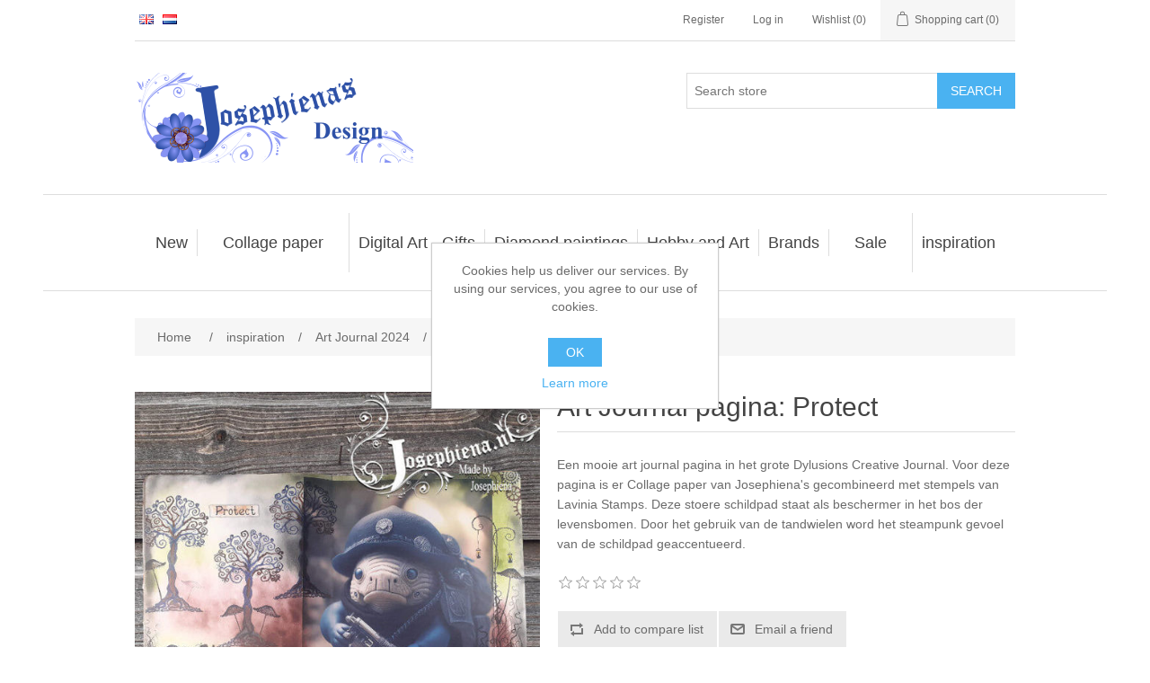

--- FILE ---
content_type: text/html; charset=utf-8
request_url: https://www.josephiena.nl/en/art-journal-pagina-protect
body_size: 33890
content:


<!DOCTYPE html>
<html lang="en" dir="ltr" class="html-product-details-page">
<head>
    <title>Een prachtig art journal pagina met collage paper van Josephiena&#x27;s Design en Lavinia Stamps | Josephiena&#x27;s Design</title>

    <meta http-equiv="Content-type" content="text/html;charset=UTF-8" />
    <meta name="description" content="Een mooie art journal pagina in het grote Dylusions Creative Journal. Voor deze pagina is er Collage paper van Josephiena&#x27;s gecombineerd met stempels van Lavinia Stamps. Deze&#xA0;stoere schildpad staat als beschermer in het bos der levensbomen. Door het gebruik van&#xA0;de tandwielen word het steampunk gevoel van de schildpad geaccentueerd." />
    <meta name="keywords" content="lavinia, stamp, stempel, fairy, paddenstoel, elf, magie, magic, schildpad, steampunk, collage paper," />
    <meta name="generator" content="nopCommerce" />
    <meta name="viewport" content="width=device-width, initial-scale=1" />
    <style>
  body {text-wrap: balance;}
  div.home-page > div.page-body > div.topic-block > div.topic-block-title {display: none !important}
  .page-title h1 {font-size: clamp(2rem, 3cqi, 2cqi) !important; font-weight: bold !important}
  .category-description h2 {font-size: 2.0rem !important; line-height: 1.6rem;}
  .category-description h3 {font-size: 1.7rem !important; font-style: italic !important; line-height: 1.6rem !important;}
  .category-description h4 {font-size: 1.5rem;!important; line-height: 1.6rem !important; font-weight: 600 !important;} 
  .category-description ul li {list-style-type: disc !important}
  .collapsible-body {container-type: inline-size; margin-inline: 1rem;}
  .collapsible-body h2 {font-size: clamp(1rem, 3cqi, 2cqi);}
  .collapsible-body h3 {font-size: clamp(1rem, 3cqi, 1.75cqi); }
  .collapsible-body h4 {font-size: clamp(1rem, 3cqi, 1.5cqi); }
  .collapsible-body h5 {font-size: clamp(1rem, 3cqi, 1.25cqi); }
  .collapsible-body>ul {padding: 1rem !important}
  .collapsible-body>ul>li {list-style: disc !important; margin-inline-start: 3rem !important;}
  li>p {padding-block: 0.25rem !important;}
  .also-purchased-products-grid .item-grid { display: flex; flex-wrap: wrap; justify-content: space-between; margin: 0 -0.5%; }
  .also-purchased-products-grid .card { position: relative; margin: 0; background-color: #fff; transition: box-shadow .25s; border-radius: 2px; display: flex; flex-direction: column; height: 100%; }
  #return-to-top {z-index: 100;} 
  .card {min-height: 236px;} 

div.page-body > div.topic-block > div.topic-block-body {text-align: left !important;} 
div.page-body > div.topic-block > div.topic-block-body > h1 { font-size: 2.5rem !important;  line-height: 2rem !important;} 
div.page-body > div.topic-block > div.topic-block-body > p {text-align: left !important;} 
div.page-body > div.category-description > p { text-align: left !important; margin-bottom: 2rem !important;} 
h3+h4 { margin-top: 1rem !important;} 
</style>
<meta property="og:type" content="product" />
<meta property="og:title" content="Art Journal pagina: Protect" />
<meta property="og:description" content="Een mooie art journal pagina in het grote Dylusions Creative Journal. Voor deze pagina is er Collage paper van Josephiena&#x27;s gecombineerd met stempels van Lavinia Stamps. Deze&#xA0;stoere schildpad staat als beschermer in het bos der levensbomen. Door het gebruik van&#xA0;de tandwielen word het steampunk gevoel van de schildpad geaccentueerd." />
<meta property="og:image" content="https://www.josephiena.nl/images/thumbs/0005999_art-journal-pagina-protect_550.jpeg" />
<meta property="og:image:url" content="https://www.josephiena.nl/images/thumbs/0005999_art-journal-pagina-protect_550.jpeg" />
<meta property="og:url" content="https://www.josephiena.nl/en/art-journal-pagina-protect" />
<meta property="og:site_name" content="Josephiena`s Design" />
<meta property="twitter:card" content="summary" />
<meta property="twitter:site" content="Josephiena`s Design" />
<meta property="twitter:title" content="Art Journal pagina: Protect" />
<meta property="twitter:description" content="Een mooie art journal pagina in het grote Dylusions Creative Journal. Voor deze pagina is er Collage paper van Josephiena&#x27;s gecombineerd met stempels van Lavinia Stamps. Deze&#xA0;stoere schildpad staat als beschermer in het bos der levensbomen. Door het gebruik van&#xA0;de tandwielen word het steampunk gevoel van de schildpad geaccentueerd." />
<meta property="twitter:image" content="https://www.josephiena.nl/images/thumbs/0005999_art-journal-pagina-protect_550.jpeg" />
<meta property="twitter:url" content="https://www.josephiena.nl/en/art-journal-pagina-protect" />
<script type="application/ld+json">{"@context":"https://schema.org","@type":"Product","name":"Art Journal pagina: Protect","sku":"AJ2024-08","description":"Een mooie art journal pagina in het grote <a href=\"/dylusions-creative-journal-large-dylusions\">Dylusions Creative Journal</a>. Voor deze pagina is er <a href=\"/collage-paper\">Collage paper</a> van Josephiena's gecombineerd met stempels van Lavinia Stamps. Deze <a href=\"/time-travel-4-josephienas-collage-paper-cp-011\">stoere schildpad</a> staat als beschermer in het bos der levensbomen. Door het gebruik van <a href=\"/cog-set-2-lavinia-stamps-lav776\">de tandwielen</a> word het steampunk gevoel van de schildpad geaccentueerd.","image":"https://www.josephiena.nl/images/thumbs/0005999_art-journal-pagina-protect_550.jpeg","brand":[],"offers":{"@type":"Offer","url":"https://www.josephiena.nl/en/art-journal-pagina-protect","availability":"https://schema.org/InStock","price":"2.00","priceCurrency":"EUR"},"review":[],"hasVariant":[{"@context":"https://schema.org","@type":"Product","name":"Time travel #4 - Josephiena's collage paper - CP-011","sku":"CP-011","description":"Discover the enchanting world of creativity with the Collage Papers from Josephiena.nl, developed in collaboration with FantasyArt.nl. These high-quality sheets of 80g/m2 thin paper with unique, imaginative designs are perfect for a variety of projects including art journaling, mixed media, bullet journaling and card making. The images, with depth and vibrant colors, will capture the imagination of lovers of time travel and fantasy work. Transform your creative expressions with this masterpiece that brings art to life.","image":"https://www.josephiena.nl/images/thumbs/0005739_time-travel-4-josephienas-collage-paper-cp-011_220.jpeg","brand":[{"@type":"Brand","name":"Josephiena`s"}],"offers":{"@type":"Offer","url":"https://www.josephiena.nl/en/time-travel-4-josephienas-collage-paper-cp-011","availability":"https://schema.org/InStock","price":"2.00","priceCurrency":"EUR"},"review":[],"hasVariant":[]},{"@context":"https://schema.org","@type":"Product","name":"Small Lanterns - Lavinia Stamps - LAV728","sku":"LAV728","gtin":"0676307712948","description":"Unleash your creativity with the enchanting Small Lanterns - Lavinia Stamps - LAV728! This stunning clear stamp set from Lavinia invites a magical touch to any project, perfect for card making and scrapbooking. Crafted from high-quality photopolymer by renowned artist Tracey Dutton in the UK, these durable stamps deliver crisp impressions every time. Imagine glowing nightscapes filled with whimsical fairies illuminating your designs! Explore non-traditional surfaces like mixed media and shrink plastic, combining them effortlessly with other beautiful elements from the Lavinia collection. Let 'Lavinia stamps' inspire endless possibilities in your crafting journey!","image":"https://www.josephiena.nl/images/thumbs/0004843_small-lanterns-lavinia-stamps-lav728_220.jpeg","brand":[{"@type":"Brand","name":"Lavinia Stamps"}],"offers":{"@type":"Offer","url":"https://www.josephiena.nl/en/small-lanterns-lavinia-stamps-lav728","availability":"https://schema.org/InStock","price":"7.50","priceCurrency":"EUR"},"review":[],"hasVariant":[]},{"@context":"https://schema.org","@type":"Product","name":"Lavinia Elements Premium Dye Ink – Olive - LSE-10","sku":"LSE-10","gtin":"715706663908","description":"Elevate your crafting experience with Lavinia Elements Premium Dye Ink in Olive - LSE-10! This high-quality dye ink, designed by renowned artist Tracey Dutton, offers vibrant colors for stunning cards, scrapbook layouts, and mixed media projects. Perfectly suited for various cardstock types—especially the beloved Multifarious card from Lavinia—this non-toxic ink embodies superior performance. Enjoy effortless blending with sponge applicators or Brayer rollers to create layered effects that resonate beautifully in seasonal crafts. Make every project pop while embracing creativity; add this must-have Gummiapan premium dye ink to your collection today!","image":"https://www.josephiena.nl/images/thumbs/0004986_lavinia-elements-premium-dye-ink-olive-lse-10_220.jpeg","brand":[{"@type":"Brand","name":"Lavinia Stamps"}],"offers":{"@type":"Offer","url":"https://www.josephiena.nl/en/lavinia-elements-premium-dye-ink-olive-lse-10","availability":"https://schema.org/OutOfStock","price":"7.25","priceCurrency":"EUR"},"review":[],"hasVariant":[]},{"@context":"https://schema.org","@type":"Product","name":"Lavinia Elements Premium Dye Ink – Henna - LSE-8","sku":"LSE-8","gtin":"715706663885","description":"Unlock your artistic potential with Lavinia Elements Premium Dye Ink – Henna! This vibrant dye ink, crafted by Tracey Dutton, delivers rich hues perfect for all paper crafts. Ideal for stamps and blending on specialty card stocks like Lavinia's Multifarious paper, it ensures smooth application. Experience breathtaking backgrounds or detailed designs with just a brayer or blender. Perfect for scrapbookers and mixed media enthusiasts alike, this must-have crafting tool provides superior pigment payoff without smudging. Transform your creative endeavors today—grab your Lavinia dye inks to bring stunning artistry to life in every project!","image":"https://www.josephiena.nl/images/thumbs/0004995_lavinia-elements-premium-dye-ink-henna_220.jpeg","brand":[{"@type":"Brand","name":"Lavinia Stamps"}],"offers":{"@type":"Offer","url":"https://www.josephiena.nl/en/lavinia-elements-premium-dye-ink-henna","availability":"https://schema.org/InStock","price":"7.25","priceCurrency":"EUR"},"review":[],"hasVariant":[]},{"@context":"https://schema.org","@type":"Product","name":"Versafine Clair inktkussen Dark Medieval blue VF-CLA-651","sku":"vf-cla-651","gtin":"712353466517","description":"Eenmaal droog, zijn gestempelde afbeeldingen waterdicht en zullen ze niet uitsmeren.\r\nAfbeeldingen zijn lichtecht en bestand tegen vervagen.\r\nPad produceert meer dan twee keer zoveel afbeeldingen als een standaard pigmentinktkussen.\r\nIdeaal voor stempels met fijne details. Fijne lijnen worden duidelijk weergegeven in gestempelde afbeeldingen.","image":"https://www.josephiena.nl/images/thumbs/0005124_versafine-clair-inktkussen-dark-medieval-blue-vf-cla-651_220.jpeg","brand":[{"@type":"Brand","name":"Tsukineko"}],"offers":{"@type":"Offer","url":"https://www.josephiena.nl/en/versafine-clair-inktkussen-dark-medieval-blue-vf-cla-651","availability":"https://schema.org/InStock","price":"6.00","priceCurrency":"EUR"},"review":[],"hasVariant":[]},{"@context":"https://schema.org","@type":"Product","name":"Fairy Crook Stamp - Lavinia Stamps - LAV823","sku":"LAV823","description":"Unleash your creativity with the enchanting Fairy Crook Stamp by Lavinia Stamps (LAV823). Made from high-quality photopolymer, this versatile clear stamp ensures crisp impressions perfect for card making, scrapbooking, and mixed media art. Imagine integrating it seamlessly with other Lavinia stamps like fairies and woodland creatures! Dive into a whimsical world as you craft stunning projects that capture attention and spark joy. Proudly made in the UK, Lavinia Stamps guarantee quality you can trust. Elevate your crafting journey today—create magical memories with every impression of the beautiful fairy crook design!","image":"https://www.josephiena.nl/images/thumbs/0005643_fairy-crook-stamp-lavinia-stamps-lav823_220.jpeg","brand":[{"@type":"Brand","name":"Lavinia Stamps"}],"offers":{"@type":"Offer","url":"https://www.josephiena.nl/en/fairy-crook-stamp-lavinia-stamps-lav823","availability":"https://schema.org/InStock","price":"9.00","priceCurrency":"EUR"},"review":[],"hasVariant":[]},{"@context":"https://schema.org","@type":"Product","name":"Thistlecap Mushrooms - Lavinia Stamps - LAV856","sku":"LAV856","description":"Spark your imagination with the enchanting   Thistlecap Mushrooms - Lavinia Stamps   set (LAV856)! Featuring intricate mushroom designs, these clear stamps are perfect for scrapbookers and card makers. Create whimsical woodland scenes by pairing them with other   Lavinia stamps   like Woodland Fern. Sized perfectly at 6cm x 3cm and 4.5cm x 3cm, they effortlessly integrate into any crafting project. Made from high-quality photopolymer, you’ll achieve precise stamping every time! Transform your art journals and mixed-media pieces with nature's charm—embrace creativity today with these delightful   Mushroom stamps   this season!","image":"https://www.josephiena.nl/images/thumbs/0005872_thistlecap-mushrooms-lavinia-stamps-lav856_220.jpeg","brand":[{"@type":"Brand","name":"Lavinia Stamps"}],"offers":{"@type":"Offer","url":"https://www.josephiena.nl/en/thistlecap-mushrooms-lavinia-stamps-lav856","availability":"https://schema.org/InStock","price":"7.95","priceCurrency":"EUR"},"review":[],"hasVariant":[]},{"@context":"https://schema.org","@type":"Product","name":"Tree of Life - Lavinia Stamps - LAV873","sku":"LAV873","description":"Discover the enchanting Tree of Life stamp from Lavinia Stamps (LAV873). This high-quality clear stamp beautifully captures nature's essence, making it ideal for card making, scrapbooking, and mixed media art. Featuring intricate vines and expansive branches, this versatile design pairs perfectly with other Lavinia stamps like Thimbleweed for unique creations. Elevate your crafting projects by incorporating organic beauty that tells a story! With simple adhesion for flawless impressions every time, unleash your creativity today using our premium Lavinia products—perfect for whimsical greeting cards or captivating journal entries!","image":"https://www.josephiena.nl/images/thumbs/0005930_tree-of-life-lavinia-stamps-lav873_220.jpeg","brand":[{"@type":"Brand","name":"Lavinia Stamps"}],"offers":{"@type":"Offer","url":"https://www.josephiena.nl/en/tree-of-life-lavinia-stamps-lav873","availability":"https://schema.org/InStock","price":"13.25","priceCurrency":"EUR"},"review":[],"hasVariant":[]}]}</script>
<script type="application/ld+json">{"@context":"https://schema.org","@type":"BreadcrumbList","itemListElement":[{"@type":"ListItem","position":1,"item":{"@id":"https://www.josephiena.nl/en/inspiration","name":"inspiration"}},{"@type":"ListItem","position":2,"item":{"@id":"https://www.josephiena.nl/en/art-journal-2024","name":"Art Journal 2024"}},{"@type":"ListItem","position":3,"item":{"@id":"https://www.josephiena.nl/en/art-journal-pagina-protect","name":"Art Journal pagina: Protect"}}]}</script>

    



    <link rel="stylesheet" type="text/css" href="/css/ui6y-pk2ee-opru-2vpxnq.styles.css?v=tm5KYXAJl1L18k-TTENVUM9Ol-8" />

    
    <link rel="canonical" href="https://www.josephiena.nl/en/art-journal-pagina-protect" />

    
    
    <link rel="apple-touch-icon" sizes="180x180" href="/icons/icons_0/apple-touch-icon.png?v=00BnO9z2rm">
<link rel="icon" type="image/png" sizes="32x32" href="/icons/icons_0/favicon-32x32.png?v=00BnO9z2rm">
<link rel="icon" type="image/png" sizes="16x16" href="/icons/icons_0/favicon-16x16.png?v=00BnO9z2rm">
<link rel="manifest" href="/icons/icons_0/site.webmanifest?v=00BnO9z2rm">
<link rel="mask-icon" href="/icons/icons_0/safari-pinned-tab.svg?v=00BnO9z2rm" color="#5bbad5">
<link rel="shortcut icon" href="/icons/icons_0/favicon.ico?v=00BnO9z2rm">
<meta name="msapplication-TileColor" content="#00aba9">
<meta name="msapplication-TileImage" content="/icons/icons_0/mstile-144x144.png?v=00BnO9z2rm">
<meta name="msapplication-config" content="/icons/icons_0/browserconfig.xml?v=00BnO9z2rm">
<meta name="theme-color" content="#ffffff">
    
    
    <!--Powered by nopCommerce - https://www.nopCommerce.com-->
    
    
</head>
<body>
    <input name="__RequestVerificationToken" type="hidden" value="CfDJ8BQ3ix4uZHFEiumAS69-oSTgYbjZG9_-8lPSw6jm_Hf4EQupQxHqULSFpspZuNGWfP17E1SXTXnWtgVpFK5ub5AmJTjkWm2QwzV4PH_s9d4gjBkfz8W0a2i1FJlXoy3OsWxvVttBl_6kcS-dJcVmENE" />
    

<div class="ajax-loading-block-window" style="display: none">
</div>
<div id="dialog-notifications-success" role="status" aria-live="polite" aria-atomic="true" title="Notification" style="display:none;">
</div>
<div id="dialog-notifications-error" role="alert" aria-live="assertive" aria-atomic="true" title="Error" style="display:none;">
</div>
<div id="dialog-notifications-warning" role="alert" aria-live="assertive" aria-atomic="true" title="Warning" style="display:none;">
</div>
<div id="bar-notification" class="bar-notification-container" role="status" aria-live="polite" aria-atomic="true" data-close="Close">
</div>

<div class="master-wrapper-page">
    
<header class="header">
    <a class="skip" href="#main">Skip navigation</a>
    
    <div class="header-upper">
        <div class="header-selectors-wrapper">
            
            
            

    <div class="language-selector">
            <ul class="language-list">
                    <li>
                        <a href="https://www.josephiena.nl/en/changelanguage/1?returnUrl=%2Fen%2Fart-journal-pagina-protect" title="English">
                            <img title='English' alt='English'  class=selected
                                 src="/images/flags/gb.png "/>
                        </a>
                    </li>
                    <li>
                        <a href="https://www.josephiena.nl/en/changelanguage/2?returnUrl=%2Fen%2Fart-journal-pagina-protect" title="Nederlands">
                            <img title='Nederlands' alt='Nederlands' 
                                 src="/images/flags/nl.png "/>
                        </a>
                    </li>
            </ul>
    </div>

            
        </div>
        <div class="header-links-wrapper">
            
<div class="header-links">
    <ul>
        
                <li><a href="/en/register?returnUrl=%2Fen%2Fart-journal-pagina-protect" class="ico-register">Register</a></li>
            <li><a href="/en/login?returnUrl=%2Fen%2Fart-journal-pagina-protect" class="ico-login">Log in</a></li>
            <li>
                <a href="/en/wishlist" class="ico-wishlist">
                    <span class="wishlist-label">Wishlist</span>
                    <span class="wishlist-qty">(0)</span>
                </a>
            </li>
            <li id="topcartlink">
                <a href="/en/cart" class="ico-cart">
                    <span class="cart-label">Shopping cart</span>
                    <span class="cart-qty">(0)</span>
                </a>
            </li>
        
    </ul>
        
</div>

            

<div id="flyout-cart" class="flyout-cart">
    <div class="mini-shopping-cart">
        <div class="count">
You have no items in your shopping cart.        </div>
    </div>
</div>

        </div>
    </div>
    
    <div class="header-lower">
        <div class="header-logo">
            <a href="/en">
    <img alt="Josephiena`s Design" src="https://www.josephiena.nl/images/thumbs/0000003_logo-web-2020.png">
</a>
        </div>
        <div role="search" class="search-box store-search-box">
            

<form method="get" id="small-search-box-form" action="/en/search">
        <input type="text" class="search-box-text" id="small-searchterms" autocomplete="off" name="q" placeholder="Search store" aria-label="Search store" />
        <button type="submit" class="button-1 search-box-button">Search</button>
        
            
</form>
        </div>
    </div>
    
</header>
    <div class="header-menu">
        





<nav class="menu-container menu-dropdown">
    <div id="menu-1" class="menu__toggle" role="button">Categories</div>
    <div role="menu" class="menu" aria-labelledby="menu-1">

<div class="menu__item menu-dropdown" role="menuitem">
        <div class="menu__item-toggle" aria-haspopup="menu" tabindex="-1">
            

<a href=/en/new aria-expanded=false aria-haspopup=menu role="button" class="menu__link" tabindex="0">New</a>

        </div>
        <div class="menu__list-view" role="menu" aria-label="New">

<div class="menu__item " role="menuitem">


<a href=/en/lavinia-3  role="button" class="menu__link" tabindex="0">Lavinia</a>
</div>

<div class="menu__item " role="menuitem">


<a href=/en/week-15-4  role="button" class="menu__link" tabindex="0">Week 15</a>
</div>

<div class="menu__item " role="menuitem">


<a href=/en/week-31  role="button" class="menu__link" tabindex="0">Week 31</a>
</div>

<div class="menu__item " role="menuitem">


<a href=/en/week-45-2  role="button" class="menu__link" tabindex="0">Week 45</a>
</div>
        </div>
</div>
                <div class="menu__item" role="menuitem">
                    

<a href=/en/collage-paper-2  role="button" class="menu__link" tabindex="0">Collage paper</a>

                </div>

<div class="menu__item menu-dropdown" role="menuitem">
        <div class="menu__item-toggle" aria-haspopup="menu" tabindex="-1">
            

<a href=/en/digital-art-gifts aria-expanded=false aria-haspopup=menu role="button" class="menu__link" tabindex="0">Digital Art - Gifts</a>

        </div>
        <div class="menu__list-view" role="menu" aria-label="Digital Art - Gifts">

<div class="menu__item " role="menuitem">


<a href=/en/meer-afbeeldingen  role="button" class="menu__link" tabindex="0">Andere afbeeldingen</a>
</div>

<div class="menu__item " role="menuitem">


<a href=/en/foto  role="button" class="menu__link" tabindex="0">Foto</a>
</div>

<div class="menu__item " role="menuitem">


<a href=/en/posters-a3  role="button" class="menu__link" tabindex="0">Posters A3</a>
</div>

<div class="menu__item " role="menuitem">


<a href=/en/t-shirts  role="button" class="menu__link" tabindex="0">T-shirts</a>
</div>

<div class="menu__item " role="menuitem">


<a href=/en/canvas  role="button" class="menu__link" tabindex="0">Canvas</a>
</div>

<div class="menu__item " role="menuitem">


<a href=/en/stompkaarsen  role="button" class="menu__link" tabindex="0">Stompkaarsen</a>
</div>
        </div>
</div>

<div class="menu__item menu-dropdown" role="menuitem">
        <div class="menu__item-toggle" aria-haspopup="menu" tabindex="-1">
            

<a href=/en/diamond-paintings aria-expanded=false aria-haspopup=menu role="button" class="menu__link" tabindex="0">Diamond paintings</a>

        </div>
        <div class="menu__list-view" role="menu" aria-label="Diamond paintings">

<div class="menu__item " role="menuitem">


<a href=/en/animals-2  role="button" class="menu__link" tabindex="0">Animals</a>
</div>

<div class="menu__item " role="menuitem">


<a href=/en/fantasy-2  role="button" class="menu__link" tabindex="0">Fantasy</a>
</div>

<div class="menu__item " role="menuitem">


<a href=/en/landschap  role="button" class="menu__link" tabindex="0">Landschap</a>
</div>

<div class="menu__item " role="menuitem">


<a href=/en/magic  role="button" class="menu__link" tabindex="0">Magic</a>
</div>

<div class="menu__item " role="menuitem">


<a href=/en/personen  role="button" class="menu__link" tabindex="0">Personen</a>
</div>

<div class="menu__item " role="menuitem">


<a href=/en/steampunk-2  role="button" class="menu__link" tabindex="0">Steampunk</a>
</div>

<div class="menu__item " role="menuitem">


<a href=/en/other-images  role="button" class="menu__link" tabindex="0">Other Images</a>
</div>

<div class="menu__item " role="menuitem">


<a href=/en/60-by-40-cm  role="button" class="menu__link" tabindex="0">60 by 40 cm</a>
</div>
        </div>
</div>

<div class="menu__item menu-dropdown" role="menuitem">
        <div class="menu__item-toggle" aria-haspopup="menu" tabindex="-1">
            

<a href=/en/hobby-and-art aria-expanded=false aria-haspopup=menu role="button" class="menu__link" tabindex="0">Hobby and Art</a>

        </div>
        <div class="menu__list-view" role="menu" aria-label="Hobby and Art">

<div class="menu__item " role="menuitem">


<a href=/en/acrylic-stone  role="button" class="menu__link" tabindex="0">Acrylic stone</a>
</div>

<div class="menu__item " role="menuitem">


<a href=/en/acrylic-paint-2  role="button" class="menu__link" tabindex="0">Acrylic paint</a>
</div>

<div class="menu__item " role="menuitem">


<a href=/en/alcohol-ink  role="button" class="menu__link" tabindex="0">Alcohol ink</a>
</div>

<div class="menu__item " role="menuitem">


<a href=/en/embossing  role="button" class="menu__link" tabindex="0">Embossing</a>
</div>

<div class="menu__item " role="menuitem">


<a href=/en/fotos  role="button" class="menu__link" tabindex="0">Foto&#x27;s</a>
</div>

<div class="menu__item " role="menuitem">


<a href=/en/gesso-mediums  role="button" class="menu__link" tabindex="0">Gesso - Mediums</a>
</div>

<div class="menu__item " role="menuitem">


<a href=/en/inkt  role="button" class="menu__link" tabindex="0">Inkt</a>
</div>

<div class="menu__item " role="menuitem">


<a href=/en/inkleuren  role="button" class="menu__link" tabindex="0">Inkleuren</a>
</div>
        </div>
</div>

<div class="menu__item menu-dropdown" role="menuitem">
        <div class="menu__item-toggle" aria-haspopup="menu" tabindex="-1">
            

<a href=/en/brands aria-expanded=false aria-haspopup=menu role="button" class="menu__link" tabindex="0">Brands</a>

        </div>
        <div class="menu__list-view" role="menu" aria-label="Brands">

<div class="menu__item " role="menuitem">


<a href=/en/josephiena-products  role="button" class="menu__link" tabindex="0">Josephiena&#x27;s</a>
</div>

<div class="menu__item " role="menuitem">


<a href=/en/gummiapan  role="button" class="menu__link" tabindex="0">Gummiapan</a>
</div>

<div class="menu__item " role="menuitem">


<a href=/en/lavinia-stamps-products  role="button" class="menu__link" tabindex="0">Lavinia Stamps</a>
</div>

<div class="menu__item " role="menuitem">


<a href=/en/craftemotions  role="button" class="menu__link" tabindex="0">CraftEmotions</a>
</div>

<div class="menu__item " role="menuitem">


<a href=/en/cadence-paint-products  role="button" class="menu__link" tabindex="0">Cadence</a>
</div>

<div class="menu__item " role="menuitem">


<a href=/en/distress-3  role="button" class="menu__link" tabindex="0">Distress</a>
</div>

<div class="menu__item " role="menuitem">


<a href=/en/ranger-2  role="button" class="menu__link" tabindex="0">Ranger</a>
</div>

<div class="menu__item " role="menuitem">


<a href=/en/staedtler  role="button" class="menu__link" tabindex="0">Staedtler</a>
</div>
        </div>
</div>
                <div class="menu__item" role="menuitem">
                    

<a href=/en/sale  role="button" class="menu__link" tabindex="0">Sale</a>

                </div>

<div class="menu__item menu-dropdown" role="menuitem">
        <div class="menu__item-toggle" aria-haspopup="menu" tabindex="-1">
            

<a href=/en/inspiration aria-expanded=false aria-haspopup=menu role="button" class="menu__link" tabindex="0">inspiration</a>

        </div>
        <div class="menu__list-view" role="menu" aria-label="inspiration">

<div class="menu__item " role="menuitem">


<a href=/en/art-journal-2025  role="button" class="menu__link" tabindex="0">Art Journal 2025</a>
</div>

<div class="menu__item " role="menuitem">


<a href=/en/cards-2025  role="button" class="menu__link" tabindex="0">Cards 2025</a>
</div>

<div class="menu__item " role="menuitem">


<a href=/en/kaarten-2024  role="button" class="menu__link" tabindex="0">Kaarten 2024</a>
</div>

<div class="menu__item " role="menuitem">


<a href=/en/art-journal-2024  role="button" class="menu__link" tabindex="0">Art Journal 2024</a>
</div>

<div class="menu__item " role="menuitem">


<a href=/en/kaarten-2023  role="button" class="menu__link" tabindex="0">Kaarten 2023</a>
</div>

<div class="menu__item " role="menuitem">


<a href=/en/kaarten-2022  role="button" class="menu__link" tabindex="0">kaarten 2022</a>
</div>

<div class="menu__item " role="menuitem">


<a href=/en/art-journal-2022  role="button" class="menu__link" tabindex="0">Art journal 2022</a>
</div>

<div class="menu__item " role="menuitem">


<a href=/en/kaarten-2021  role="button" class="menu__link" tabindex="0">Kaarten 2021</a>
</div>
        </div>
</div>
    </div>
</nav>

    </div>
    <main class="master-wrapper-content" id="main">
        

        <div class="master-column-wrapper">
            

    


    <div class="breadcrumb">
        <ul>
            
            <li>
                <span>
                    <a href="/en">
                        <span>Home</span>
                    </a>
                </span>
                <span class="delimiter">/</span>
            </li>            
                <li>
                    <a href="/en/inspiration">
                        <span>inspiration</span>
                    </a>
                    <span class="delimiter">/</span>
                </li>
                <li>
                    <a href="/en/art-journal-2024">
                        <span>Art Journal 2024</span>
                    </a>
                    <span class="delimiter">/</span>
                </li>
            <li>
                <strong class="current-item">Art Journal pagina: Protect</strong>
                <span id="/en/art-journal-pagina-protect"></span>
                
            </li>
        </ul>
    </div>



<section class="center-1">
    
    


<!--product breadcrumb-->

<div class="page product-details-page">
    <div class="page-body">
        
        <form method="post" id="product-details-form" action="">
            <article data-productid="4184">
                <div class="product-essential">
                    
                    <div class="gallery">
                        <!--product pictures-->
                        



<div class="picture-gallery">
    
    <div class="picture">
            <a href="https://www.josephiena.nl/images/thumbs/0005999_art-journal-pagina-protect.jpeg" title="Een prachtig art journal pagina met collage paper van Josephiena&#x27;s Design en Lavinia Stamps" id="main-product-img-lightbox-anchor-4184">
                <img alt="Een prachtig art journal pagina met collage paper van Josephiena&#x27;s Design en Lavinia Stamps" src="https://www.josephiena.nl/images/thumbs/0005999_art-journal-pagina-protect_550.jpeg" title="Een prachtig art journal pagina met collage paper van Josephiena&#x27;s Design en Lavinia Stamps" id="main-product-img-4184" />
            </a>
            
    </div>
    
</div>
                        <!--product videos-->
                        

                    </div>
                    <div class="overview">
                        
                        <div class="product-name">
                            <h1>
                                Art Journal pagina: Protect
                            </h1>
                        </div>
                            <div class="short-description">
                                Een mooie art journal pagina in het grote <a href="/dylusions-creative-journal-large-dylusions">Dylusions Creative Journal</a>. Voor deze pagina is er <a href="/collage-paper">Collage paper</a> van Josephiena's gecombineerd met stempels van Lavinia Stamps. Deze <a href="/time-travel-4-josephienas-collage-paper-cp-011">stoere schildpad</a> staat als beschermer in het bos der levensbomen. Door het gebruik van <a href="/cog-set-2-lavinia-stamps-lav776">de tandwielen</a> word het steampunk gevoel van de schildpad geaccentueerd.
                            </div>
                        
                        <!--product reviews-->
                            <div class="product-reviews-overview">
        <div class="product-review-box">
            <div class="rating">
                <div style="width: 0%">
                </div>
            </div>
        </div>


    </div>

                        <!--product manufacturers-->
                        


                        <!--compare, email a friend-->
                        <div class="overview-buttons">
                            
                                <div class="compare-products">
        <button type="button" class="button-2 add-to-compare-list-button" onclick="AjaxCart.addproducttocomparelist('/compareproducts/add/4184');return false;">Add to compare list</button>
    </div>

                                <div class="email-a-friend">
        <button type="button" class="button-2 email-a-friend-button" onclick="setLocation('/en/productemailafriend/4184')">Email a friend</button>
    </div>

                            
                        </div>
                            <div class="product-share-button">
        <!-- AddThis Button BEGIN --><div class="addthis_toolbox addthis_default_style "><a class="addthis_button_preferred_1"></a><a class="addthis_button_preferred_2"></a><a class="addthis_button_preferred_3"></a><a class="addthis_button_preferred_4"></a><a class="addthis_button_compact"></a><a class="addthis_counter addthis_bubble_style"></a></div><script src="https://s7.addthis.com/js/250/addthis_widget.js#pubid=nopsolutions"></script><!-- AddThis Button END -->
    </div>

                        
                    </div>
                    
                </div>
                
                <section class="product-collateral">
                    <!--associated products-->
                    <div class="product-variant-list">
                            <article class="product-variant-line" data-productid="3983">
                                    <div class="variant-picture">
                                        <img alt="Time travel #4 - Josephiena&#x27;s collage paper - CP-011" src="https://www.josephiena.nl/images/thumbs/0005739_time-travel-4-josephienas-collage-paper-cp-011_220.jpeg"
                                             title="Time travel #4 - Josephiena&#x27;s collage paper - CP-011" id="main-product-img-3983" />
                                    </div>
                                <div class="variant-overview">
                                        <h2 class="variant-name">
                                            Time travel #4 - Josephiena&#x27;s collage paper - CP-011
                                        </h2>
                                        <div class="variant-description">
                                            Discover the enchanting world of creativity with the Collage Papers from Josephiena.nl, developed in collaboration with FantasyArt.nl. These high-quality sheets of 80g/m2 thin paper with unique, imaginative designs are perfect for a variety of projects including art journaling, mixed media, bullet journaling and card making. The images, with depth and vibrant colors, will capture the imagination of lovers of time travel and fantasy work. Transform your creative expressions with this masterpiece that brings art to life.
                                        </div>
                                    <!--availability-->
                                        <div class="availability">
            <div class="stock">
                <span class="label">Availability:</span>
                <span class="value" id="stock-availability-value-3983">In stock</span>
            </div>
        
    </div>

                                    <!--SKU, MAN, GTIN, vendor-->
                                    

<div class="additional-details">
        <div class="sku" >
            <span class="label">SKU:</span>
            <span class="value" id="sku-3983">CP-011</span>
        </div>
</div>
                                    <!--delivery-->
                                    
                                    <!--sample download-->
                                    
                                    <!--attributes-->
                                    <!--gift card-->
                                    <!--rental info-->

                                    <!--price & add to cart-->



    <div class="prices">
            <div class="product-price">
                <span  id="price-value-3983" class="price-value-3983" >
                    € 2.00 incl tax
                </span>
            </div>
    </div>
                                    <!--price breaks-->
                                    
    <div class="add-to-cart">
            <div class="add-to-cart-panel">
                <label class="qty-label" for="addtocart_3983_EnteredQuantity">Qty:</label>
                    <input id="product_enteredQuantity_3983" class="qty-input" type="text" aria-label="Enter a quantity" data-val="true" data-val-required="The Qty field is required." name="addtocart_3983.EnteredQuantity" value="1" />
                    
                    <button type="button" id="add-to-cart-button-3983" class="button-1 add-to-cart-button" data-productid="3983" onclick="AjaxCart.addproducttocart_details('/addproducttocart/details/3983/1', '#product-details-form');return false;">Add to cart</button>
            </div>
        
    </div>
                                    <!--estimate shipping-->

    <div class="product-estimate-shipping">
        <a href="#estimate-shipping-popup-3983"
           id="open-estimate-shipping-popup-3983"
           class="open-estimate-shipping-popup"
           data-effect="estimate-shipping-popup-zoom-in">
        </a>
        <div id="estimate-shipping-popup-3983" class="estimate-shipping-popup mfp-with-anim mfp-hide">
            




<div class="ship-to-title">
    <strong>Ship to</strong>
</div>

<div class="estimate-shipping-row shipping-address">
    <div class="estimate-shipping-row-item address-item">
        <div class="estimate-shipping-row">
            <select class="estimate-shipping-address-control" data-trigger="country-select" data-url="/country/getstatesbycountryid" data-stateprovince="#estimate_shipping_3983_StateProvinceId" data-loading="#estimate-shipping-loading-progress" aria-label="Country" id="estimate_shipping_3983_CountryId" name="estimate_shipping_3983.CountryId"><option value="0">Select country</option>
<option value="163">Belgium</option>
<option value="125">France</option>
<option value="127">Germany</option>
<option value="136">Ireland</option>
<option value="9">Luxembourg</option>
<option value="146">Netherlands</option>
<option value="233">United Kingdom</option>
</select>
            <span class="required">*</span>
        </div>
    </div>
    <div class="estimate-shipping-row-item address-item">
        <div class="estimate-shipping-row">
            <select class="estimate-shipping-address-control" aria-label="State / province" id="estimate_shipping_3983_StateProvinceId" name="estimate_shipping_3983.StateProvinceId"><option value="0">Other</option>
</select>
        </div>
    </div>
    <div class="estimate-shipping-row-item address-item">
        <div class="estimate-shipping-row">
                <input class="estimate-shipping-address-control" placeholder="Zip / postal code" type="text" id="estimate_shipping_3983_ZipPostalCode" name="estimate_shipping_3983.ZipPostalCode" value="" />
                <span class="required">*</span>
        </div>
    </div>
</div>

<div class="choose-shipping-title">
    <strong>Shipping Method</strong>
</div>

<div class="shipping-options">
    <div class="shipping-options-header">
        <div class="estimate-shipping-row">
            <div class="estimate-shipping-row-item-radio">
            </div>
            <div class="estimate-shipping-row-item shipping-item shipping-header-item">
                Name
            </div>
            <div class="estimate-shipping-row-item shipping-item shipping-header-item">
                Estimated Delivery
            </div>
            <div class="estimate-shipping-row-item shipping-item shipping-header-item">
                Price
            </div>
        </div>
    </div>
    <div class="shipping-options-body">
        <div class="no-shipping-options">No shipping options</div>
    </div>
</div>

<div class="apply-shipping-button-container">
    <button type="button" class="button-2 apply-shipping-button">Apply</button>
    <div class="message-failure"></div>
</div>
        </div>
    </div>
    
                                    <!--wishlist-->



<!-- Modal for moved to custom wishlist -->
<div id="moveToWishlistModal_3983" title="Specify your wishlist" style="display:none;">
    <div class="wishlist-buttons-container">
        <button type="button" class="button-2 custom-wishlist-button add-new" onclick="showAddWishlistModal(3983);closeMoveToWishlistModal(3983);">
            Custom wishlist
        </button>

    </div>
</div>


<div id="addWishlistModal_3983" title="Add new wishlist" style="display:none;">
    <div class="add-wishlist-content">
        <input type="text" id="wishlistName_3983" placeholder="Enter wishlist name" />
        <button type="button" class="wishlist-add-custom-button" onclick="addWishlist(3983)">OK</button>
    </div>
</div>



    <div class="add-to-wishlist">
        <button type="button" id="add-to-wishlist-button-3983" class="button-2 add-to-wishlist-button" data-productid="3983" onclick="AjaxCart.addproducttocart_details('/addproducttocart/details/3983/2', '#product-details-form');return false;">Add to wishlist</button>
    </div>
                                </div>
                            </article>
                            <article class="product-variant-line" data-productid="3203">
                                    <div class="variant-picture">
                                        <img alt="Small Lanterns - Lavinia Stamps - LAV728" src="https://www.josephiena.nl/images/thumbs/0004843_small-lanterns-lavinia-stamps-lav728_220.jpeg"
                                             title="Small Lanterns - Lavinia Stamps - LAV728" id="main-product-img-3203" />
                                    </div>
                                <div class="variant-overview">
                                        <h2 class="variant-name">
                                            Small Lanterns - Lavinia Stamps - LAV728
                                        </h2>
                                        <div class="variant-description">
                                            Unleash your creativity with the enchanting Small Lanterns - Lavinia Stamps - LAV728! This stunning clear stamp set from Lavinia invites a magical touch to any project, perfect for card making and scrapbooking. Crafted from high-quality photopolymer by renowned artist Tracey Dutton in the UK, these durable stamps deliver crisp impressions every time. Imagine glowing nightscapes filled with whimsical fairies illuminating your designs! Explore non-traditional surfaces like mixed media and shrink plastic, combining them effortlessly with other beautiful elements from the Lavinia collection. Let 'Lavinia stamps' inspire endless possibilities in your crafting journey!
                                        </div>
                                    <!--availability-->
                                        <div class="availability">
            <div class="stock">
                <span class="label">Availability:</span>
                <span class="value" id="stock-availability-value-3203">1 in stock</span>
            </div>
        
    </div>

                                    <!--SKU, MAN, GTIN, vendor-->
                                    

<div class="additional-details">
        <div class="sku" >
            <span class="label">SKU:</span>
            <span class="value" id="sku-3203">LAV728</span>
        </div>
</div>
                                    <!--delivery-->
                                    
                                    <!--sample download-->
                                    
                                    <!--attributes-->
                                    <!--gift card-->
                                    <!--rental info-->

                                    <!--price & add to cart-->



    <div class="prices">
            <div class="product-price">
                <span  id="price-value-3203" class="price-value-3203" >
                    € 7.50 incl tax
                </span>
            </div>
    </div>
                                    <!--price breaks-->
                                    
    <div class="add-to-cart">
            <div class="add-to-cart-panel">
                <label class="qty-label" for="addtocart_3203_EnteredQuantity">Qty:</label>
                    <input id="product_enteredQuantity_3203" class="qty-input" type="text" aria-label="Enter a quantity" data-val="true" data-val-required="The Qty field is required." name="addtocart_3203.EnteredQuantity" value="1" />
                    
                    <button type="button" id="add-to-cart-button-3203" class="button-1 add-to-cart-button" data-productid="3203" onclick="AjaxCart.addproducttocart_details('/addproducttocart/details/3203/1', '#product-details-form');return false;">Add to cart</button>
            </div>
        
    </div>
                                    <!--estimate shipping-->

    <div class="product-estimate-shipping">
        <a href="#estimate-shipping-popup-3203"
           id="open-estimate-shipping-popup-3203"
           class="open-estimate-shipping-popup"
           data-effect="estimate-shipping-popup-zoom-in">
        </a>
        <div id="estimate-shipping-popup-3203" class="estimate-shipping-popup mfp-with-anim mfp-hide">
            




<div class="ship-to-title">
    <strong>Ship to</strong>
</div>

<div class="estimate-shipping-row shipping-address">
    <div class="estimate-shipping-row-item address-item">
        <div class="estimate-shipping-row">
            <select class="estimate-shipping-address-control" data-trigger="country-select" data-url="/country/getstatesbycountryid" data-stateprovince="#estimate_shipping_3203_StateProvinceId" data-loading="#estimate-shipping-loading-progress" aria-label="Country" id="estimate_shipping_3203_CountryId" name="estimate_shipping_3203.CountryId"><option value="0">Select country</option>
<option value="163">Belgium</option>
<option value="125">France</option>
<option value="127">Germany</option>
<option value="136">Ireland</option>
<option value="9">Luxembourg</option>
<option value="146">Netherlands</option>
<option value="233">United Kingdom</option>
</select>
            <span class="required">*</span>
        </div>
    </div>
    <div class="estimate-shipping-row-item address-item">
        <div class="estimate-shipping-row">
            <select class="estimate-shipping-address-control" aria-label="State / province" id="estimate_shipping_3203_StateProvinceId" name="estimate_shipping_3203.StateProvinceId"><option value="0">Other</option>
</select>
        </div>
    </div>
    <div class="estimate-shipping-row-item address-item">
        <div class="estimate-shipping-row">
                <input class="estimate-shipping-address-control" placeholder="Zip / postal code" type="text" id="estimate_shipping_3203_ZipPostalCode" name="estimate_shipping_3203.ZipPostalCode" value="" />
                <span class="required">*</span>
        </div>
    </div>
</div>

<div class="choose-shipping-title">
    <strong>Shipping Method</strong>
</div>

<div class="shipping-options">
    <div class="shipping-options-header">
        <div class="estimate-shipping-row">
            <div class="estimate-shipping-row-item-radio">
            </div>
            <div class="estimate-shipping-row-item shipping-item shipping-header-item">
                Name
            </div>
            <div class="estimate-shipping-row-item shipping-item shipping-header-item">
                Estimated Delivery
            </div>
            <div class="estimate-shipping-row-item shipping-item shipping-header-item">
                Price
            </div>
        </div>
    </div>
    <div class="shipping-options-body">
        <div class="no-shipping-options">No shipping options</div>
    </div>
</div>

<div class="apply-shipping-button-container">
    <button type="button" class="button-2 apply-shipping-button">Apply</button>
    <div class="message-failure"></div>
</div>
        </div>
    </div>
    
                                    <!--wishlist-->



<!-- Modal for moved to custom wishlist -->
<div id="moveToWishlistModal_3203" title="Specify your wishlist" style="display:none;">
    <div class="wishlist-buttons-container">
        <button type="button" class="button-2 custom-wishlist-button add-new" onclick="showAddWishlistModal(3203);closeMoveToWishlistModal(3203);">
            Custom wishlist
        </button>

    </div>
</div>


<div id="addWishlistModal_3203" title="Add new wishlist" style="display:none;">
    <div class="add-wishlist-content">
        <input type="text" id="wishlistName_3203" placeholder="Enter wishlist name" />
        <button type="button" class="wishlist-add-custom-button" onclick="addWishlist(3203)">OK</button>
    </div>
</div>



    <div class="add-to-wishlist">
        <button type="button" id="add-to-wishlist-button-3203" class="button-2 add-to-wishlist-button" data-productid="3203" onclick="AjaxCart.addproducttocart_details('/addproducttocart/details/3203/2', '#product-details-form');return false;">Add to wishlist</button>
    </div>
                                </div>
                            </article>
                            <article class="product-variant-line" data-productid="3336">
                                    <div class="variant-picture">
                                        <img alt="Lavinia Elements Premium Dye Ink &#x2013; Olive" src="https://www.josephiena.nl/images/thumbs/0004986_lavinia-elements-premium-dye-ink-olive-lse-10_220.jpeg"
                                             title="Lavinia Elements Premium Dye Ink &#x2013; Olive" id="main-product-img-3336" />
                                    </div>
                                <div class="variant-overview">
                                        <h2 class="variant-name">
                                            Lavinia Elements Premium Dye Ink &#x2013; Olive - LSE-10
                                        </h2>
                                        <div class="variant-description">
                                            Elevate your crafting experience with Lavinia Elements Premium Dye Ink in Olive - LSE-10! This high-quality dye ink, designed by renowned artist Tracey Dutton, offers vibrant colors for stunning cards, scrapbook layouts, and mixed media projects. Perfectly suited for various cardstock types—especially the beloved Multifarious card from Lavinia—this non-toxic ink embodies superior performance. Enjoy effortless blending with sponge applicators or Brayer rollers to create layered effects that resonate beautifully in seasonal crafts. Make every project pop while embracing creativity; add this must-have Gummiapan premium dye ink to your collection today!
                                        </div>
                                    <!--availability-->
                                        <div class="availability">
            <div class="stock">
                <span class="label">Availability:</span>
                <span class="value" id="stock-availability-value-3336">Out of stock</span>
            </div>
        
    </div>

                                    <!--SKU, MAN, GTIN, vendor-->
                                    

<div class="additional-details">
        <div class="sku" >
            <span class="label">SKU:</span>
            <span class="value" id="sku-3336">LSE-10</span>
        </div>
</div>
                                    <!--delivery-->
                                    
                                    <!--sample download-->
                                    
                                    <!--attributes-->
                                    <!--gift card-->
                                    <!--rental info-->

                                    <!--price & add to cart-->



    <div class="prices">
            <div class="product-price">
                <span  id="price-value-3336" class="price-value-3336" >
                    € 7.25 incl tax
                </span>
            </div>
    </div>
                                    <!--price breaks-->
                                    
    <div class="add-to-cart">
            <div class="add-to-cart-panel">
                <label class="qty-label" for="addtocart_3336_EnteredQuantity">Qty:</label>
                    <input id="product_enteredQuantity_3336" class="qty-input" type="text" aria-label="Enter a quantity" data-val="true" data-val-required="The Qty field is required." name="addtocart_3336.EnteredQuantity" value="1" />
                    
                    <button type="button" id="add-to-cart-button-3336" class="button-1 add-to-cart-button" data-productid="3336" onclick="AjaxCart.addproducttocart_details('/addproducttocart/details/3336/1', '#product-details-form');return false;">Add to cart</button>
            </div>
        
    </div>
                                    <!--estimate shipping-->

    <div class="product-estimate-shipping">
        <a href="#estimate-shipping-popup-3336"
           id="open-estimate-shipping-popup-3336"
           class="open-estimate-shipping-popup"
           data-effect="estimate-shipping-popup-zoom-in">
        </a>
        <div id="estimate-shipping-popup-3336" class="estimate-shipping-popup mfp-with-anim mfp-hide">
            




<div class="ship-to-title">
    <strong>Ship to</strong>
</div>

<div class="estimate-shipping-row shipping-address">
    <div class="estimate-shipping-row-item address-item">
        <div class="estimate-shipping-row">
            <select class="estimate-shipping-address-control" data-trigger="country-select" data-url="/country/getstatesbycountryid" data-stateprovince="#estimate_shipping_3336_StateProvinceId" data-loading="#estimate-shipping-loading-progress" aria-label="Country" id="estimate_shipping_3336_CountryId" name="estimate_shipping_3336.CountryId"><option value="0">Select country</option>
<option value="163">Belgium</option>
<option value="125">France</option>
<option value="127">Germany</option>
<option value="136">Ireland</option>
<option value="9">Luxembourg</option>
<option value="146">Netherlands</option>
<option value="233">United Kingdom</option>
</select>
            <span class="required">*</span>
        </div>
    </div>
    <div class="estimate-shipping-row-item address-item">
        <div class="estimate-shipping-row">
            <select class="estimate-shipping-address-control" aria-label="State / province" id="estimate_shipping_3336_StateProvinceId" name="estimate_shipping_3336.StateProvinceId"><option value="0">Other</option>
</select>
        </div>
    </div>
    <div class="estimate-shipping-row-item address-item">
        <div class="estimate-shipping-row">
                <input class="estimate-shipping-address-control" placeholder="Zip / postal code" type="text" id="estimate_shipping_3336_ZipPostalCode" name="estimate_shipping_3336.ZipPostalCode" value="" />
                <span class="required">*</span>
        </div>
    </div>
</div>

<div class="choose-shipping-title">
    <strong>Shipping Method</strong>
</div>

<div class="shipping-options">
    <div class="shipping-options-header">
        <div class="estimate-shipping-row">
            <div class="estimate-shipping-row-item-radio">
            </div>
            <div class="estimate-shipping-row-item shipping-item shipping-header-item">
                Name
            </div>
            <div class="estimate-shipping-row-item shipping-item shipping-header-item">
                Estimated Delivery
            </div>
            <div class="estimate-shipping-row-item shipping-item shipping-header-item">
                Price
            </div>
        </div>
    </div>
    <div class="shipping-options-body">
        <div class="no-shipping-options">No shipping options</div>
    </div>
</div>

<div class="apply-shipping-button-container">
    <button type="button" class="button-2 apply-shipping-button">Apply</button>
    <div class="message-failure"></div>
</div>
        </div>
    </div>
    
                                    <!--wishlist-->



<!-- Modal for moved to custom wishlist -->
<div id="moveToWishlistModal_3336" title="Specify your wishlist" style="display:none;">
    <div class="wishlist-buttons-container">
        <button type="button" class="button-2 custom-wishlist-button add-new" onclick="showAddWishlistModal(3336);closeMoveToWishlistModal(3336);">
            Custom wishlist
        </button>

    </div>
</div>


<div id="addWishlistModal_3336" title="Add new wishlist" style="display:none;">
    <div class="add-wishlist-content">
        <input type="text" id="wishlistName_3336" placeholder="Enter wishlist name" />
        <button type="button" class="wishlist-add-custom-button" onclick="addWishlist(3336)">OK</button>
    </div>
</div>



    <div class="add-to-wishlist">
        <button type="button" id="add-to-wishlist-button-3336" class="button-2 add-to-wishlist-button" data-productid="3336" onclick="AjaxCart.addproducttocart_details('/addproducttocart/details/3336/2', '#product-details-form');return false;">Add to wishlist</button>
    </div>
                                </div>
                            </article>
                            <article class="product-variant-line" data-productid="3345">
                                    <div class="variant-picture">
                                        <img alt="Lavinia Elements Premium Dye Ink &#x2013; Henna" src="https://www.josephiena.nl/images/thumbs/0004995_lavinia-elements-premium-dye-ink-henna_220.jpeg"
                                             title="Lavinia Elements Premium Dye Ink &#x2013; Henna" id="main-product-img-3345" />
                                    </div>
                                <div class="variant-overview">
                                        <h2 class="variant-name">
                                            Lavinia Elements Premium Dye Ink &#x2013; Henna - LSE-8
                                        </h2>
                                        <div class="variant-description">
                                            Unlock your artistic potential with Lavinia Elements Premium Dye Ink – Henna! This vibrant dye ink, crafted by Tracey Dutton, delivers rich hues perfect for all paper crafts. Ideal for stamps and blending on specialty card stocks like Lavinia's Multifarious paper, it ensures smooth application. Experience breathtaking backgrounds or detailed designs with just a brayer or blender. Perfect for scrapbookers and mixed media enthusiasts alike, this must-have crafting tool provides superior pigment payoff without smudging. Transform your creative endeavors today—grab your Lavinia dye inks to bring stunning artistry to life in every project!
                                        </div>
                                    <!--availability-->
                                        <div class="availability">
            <div class="stock">
                <span class="label">Availability:</span>
                <span class="value" id="stock-availability-value-3345">3 in stock</span>
            </div>
        
    </div>

                                    <!--SKU, MAN, GTIN, vendor-->
                                    

<div class="additional-details">
        <div class="sku" >
            <span class="label">SKU:</span>
            <span class="value" id="sku-3345">LSE-8</span>
        </div>
</div>
                                    <!--delivery-->
                                    
                                    <!--sample download-->
                                    
                                    <!--attributes-->
                                    <!--gift card-->
                                    <!--rental info-->

                                    <!--price & add to cart-->



    <div class="prices">
            <div class="product-price">
                <span  id="price-value-3345" class="price-value-3345" >
                    € 7.25 incl tax
                </span>
            </div>
    </div>
                                    <!--price breaks-->
                                    
    <div class="add-to-cart">
            <div class="add-to-cart-panel">
                <label class="qty-label" for="addtocart_3345_EnteredQuantity">Qty:</label>
                    <input id="product_enteredQuantity_3345" class="qty-input" type="text" aria-label="Enter a quantity" data-val="true" data-val-required="The Qty field is required." name="addtocart_3345.EnteredQuantity" value="1" />
                    
                    <button type="button" id="add-to-cart-button-3345" class="button-1 add-to-cart-button" data-productid="3345" onclick="AjaxCart.addproducttocart_details('/addproducttocart/details/3345/1', '#product-details-form');return false;">Add to cart</button>
            </div>
        
    </div>
                                    <!--estimate shipping-->

    <div class="product-estimate-shipping">
        <a href="#estimate-shipping-popup-3345"
           id="open-estimate-shipping-popup-3345"
           class="open-estimate-shipping-popup"
           data-effect="estimate-shipping-popup-zoom-in">
        </a>
        <div id="estimate-shipping-popup-3345" class="estimate-shipping-popup mfp-with-anim mfp-hide">
            




<div class="ship-to-title">
    <strong>Ship to</strong>
</div>

<div class="estimate-shipping-row shipping-address">
    <div class="estimate-shipping-row-item address-item">
        <div class="estimate-shipping-row">
            <select class="estimate-shipping-address-control" data-trigger="country-select" data-url="/country/getstatesbycountryid" data-stateprovince="#estimate_shipping_3345_StateProvinceId" data-loading="#estimate-shipping-loading-progress" aria-label="Country" id="estimate_shipping_3345_CountryId" name="estimate_shipping_3345.CountryId"><option value="0">Select country</option>
<option value="163">Belgium</option>
<option value="125">France</option>
<option value="127">Germany</option>
<option value="136">Ireland</option>
<option value="9">Luxembourg</option>
<option value="146">Netherlands</option>
<option value="233">United Kingdom</option>
</select>
            <span class="required">*</span>
        </div>
    </div>
    <div class="estimate-shipping-row-item address-item">
        <div class="estimate-shipping-row">
            <select class="estimate-shipping-address-control" aria-label="State / province" id="estimate_shipping_3345_StateProvinceId" name="estimate_shipping_3345.StateProvinceId"><option value="0">Other</option>
</select>
        </div>
    </div>
    <div class="estimate-shipping-row-item address-item">
        <div class="estimate-shipping-row">
                <input class="estimate-shipping-address-control" placeholder="Zip / postal code" type="text" id="estimate_shipping_3345_ZipPostalCode" name="estimate_shipping_3345.ZipPostalCode" value="" />
                <span class="required">*</span>
        </div>
    </div>
</div>

<div class="choose-shipping-title">
    <strong>Shipping Method</strong>
</div>

<div class="shipping-options">
    <div class="shipping-options-header">
        <div class="estimate-shipping-row">
            <div class="estimate-shipping-row-item-radio">
            </div>
            <div class="estimate-shipping-row-item shipping-item shipping-header-item">
                Name
            </div>
            <div class="estimate-shipping-row-item shipping-item shipping-header-item">
                Estimated Delivery
            </div>
            <div class="estimate-shipping-row-item shipping-item shipping-header-item">
                Price
            </div>
        </div>
    </div>
    <div class="shipping-options-body">
        <div class="no-shipping-options">No shipping options</div>
    </div>
</div>

<div class="apply-shipping-button-container">
    <button type="button" class="button-2 apply-shipping-button">Apply</button>
    <div class="message-failure"></div>
</div>
        </div>
    </div>
    
                                    <!--wishlist-->



<!-- Modal for moved to custom wishlist -->
<div id="moveToWishlistModal_3345" title="Specify your wishlist" style="display:none;">
    <div class="wishlist-buttons-container">
        <button type="button" class="button-2 custom-wishlist-button add-new" onclick="showAddWishlistModal(3345);closeMoveToWishlistModal(3345);">
            Custom wishlist
        </button>

    </div>
</div>


<div id="addWishlistModal_3345" title="Add new wishlist" style="display:none;">
    <div class="add-wishlist-content">
        <input type="text" id="wishlistName_3345" placeholder="Enter wishlist name" />
        <button type="button" class="wishlist-add-custom-button" onclick="addWishlist(3345)">OK</button>
    </div>
</div>



    <div class="add-to-wishlist">
        <button type="button" id="add-to-wishlist-button-3345" class="button-2 add-to-wishlist-button" data-productid="3345" onclick="AjaxCart.addproducttocart_details('/addproducttocart/details/3345/2', '#product-details-form');return false;">Add to wishlist</button>
    </div>
                                </div>
                            </article>
                            <article class="product-variant-line" data-productid="3471">
                                    <div class="variant-picture">
                                        <img alt="Versafine Clair inktkussen Dark Medieval blue VF-CLA-651" src="https://www.josephiena.nl/images/thumbs/0005124_versafine-clair-inktkussen-dark-medieval-blue-vf-cla-651_220.jpeg"
                                             title="Versafine Clair inktkussen Dark Medieval blue VF-CLA-651" id="main-product-img-3471" />
                                    </div>
                                <div class="variant-overview">
                                        <h2 class="variant-name">
                                            Versafine Clair inktkussen Dark Medieval blue VF-CLA-651
                                        </h2>
                                        <div class="variant-description">
                                            Eenmaal droog, zijn gestempelde afbeeldingen waterdicht en zullen ze niet uitsmeren.
Afbeeldingen zijn lichtecht en bestand tegen vervagen.
Pad produceert meer dan twee keer zoveel afbeeldingen als een standaard pigmentinktkussen.
Ideaal voor stempels met fijne details. Fijne lijnen worden duidelijk weergegeven in gestempelde afbeeldingen.
                                        </div>
                                    <!--availability-->
                                        <div class="availability">
            <div class="stock">
                <span class="label">Availability:</span>
                <span class="value" id="stock-availability-value-3471">8 in stock</span>
            </div>
        
    </div>

                                    <!--SKU, MAN, GTIN, vendor-->
                                    

<div class="additional-details">
        <div class="sku" >
            <span class="label">SKU:</span>
            <span class="value" id="sku-3471">vf-cla-651</span>
        </div>
</div>
                                    <!--delivery-->
                                    
                                    <!--sample download-->
                                    
                                    <!--attributes-->
                                    <!--gift card-->
                                    <!--rental info-->

                                    <!--price & add to cart-->



    <div class="prices">
            <div class="product-price">
                <span  id="price-value-3471" class="price-value-3471" >
                    € 6.00 incl tax
                </span>
            </div>
    </div>
                                    <!--price breaks-->
                                    
    <div class="add-to-cart">
            <div class="add-to-cart-panel">
                <label class="qty-label" for="addtocart_3471_EnteredQuantity">Qty:</label>
                    <input id="product_enteredQuantity_3471" class="qty-input" type="text" aria-label="Enter a quantity" data-val="true" data-val-required="The Qty field is required." name="addtocart_3471.EnteredQuantity" value="1" />
                    
                    <button type="button" id="add-to-cart-button-3471" class="button-1 add-to-cart-button" data-productid="3471" onclick="AjaxCart.addproducttocart_details('/addproducttocart/details/3471/1', '#product-details-form');return false;">Add to cart</button>
            </div>
        
    </div>
                                    <!--estimate shipping-->

    <div class="product-estimate-shipping">
        <a href="#estimate-shipping-popup-3471"
           id="open-estimate-shipping-popup-3471"
           class="open-estimate-shipping-popup"
           data-effect="estimate-shipping-popup-zoom-in">
        </a>
        <div id="estimate-shipping-popup-3471" class="estimate-shipping-popup mfp-with-anim mfp-hide">
            




<div class="ship-to-title">
    <strong>Ship to</strong>
</div>

<div class="estimate-shipping-row shipping-address">
    <div class="estimate-shipping-row-item address-item">
        <div class="estimate-shipping-row">
            <select class="estimate-shipping-address-control" data-trigger="country-select" data-url="/country/getstatesbycountryid" data-stateprovince="#estimate_shipping_3471_StateProvinceId" data-loading="#estimate-shipping-loading-progress" aria-label="Country" id="estimate_shipping_3471_CountryId" name="estimate_shipping_3471.CountryId"><option value="0">Select country</option>
<option value="163">Belgium</option>
<option value="125">France</option>
<option value="127">Germany</option>
<option value="136">Ireland</option>
<option value="9">Luxembourg</option>
<option value="146">Netherlands</option>
<option value="233">United Kingdom</option>
</select>
            <span class="required">*</span>
        </div>
    </div>
    <div class="estimate-shipping-row-item address-item">
        <div class="estimate-shipping-row">
            <select class="estimate-shipping-address-control" aria-label="State / province" id="estimate_shipping_3471_StateProvinceId" name="estimate_shipping_3471.StateProvinceId"><option value="0">Other</option>
</select>
        </div>
    </div>
    <div class="estimate-shipping-row-item address-item">
        <div class="estimate-shipping-row">
                <input class="estimate-shipping-address-control" placeholder="Zip / postal code" type="text" id="estimate_shipping_3471_ZipPostalCode" name="estimate_shipping_3471.ZipPostalCode" value="" />
                <span class="required">*</span>
        </div>
    </div>
</div>

<div class="choose-shipping-title">
    <strong>Shipping Method</strong>
</div>

<div class="shipping-options">
    <div class="shipping-options-header">
        <div class="estimate-shipping-row">
            <div class="estimate-shipping-row-item-radio">
            </div>
            <div class="estimate-shipping-row-item shipping-item shipping-header-item">
                Name
            </div>
            <div class="estimate-shipping-row-item shipping-item shipping-header-item">
                Estimated Delivery
            </div>
            <div class="estimate-shipping-row-item shipping-item shipping-header-item">
                Price
            </div>
        </div>
    </div>
    <div class="shipping-options-body">
        <div class="no-shipping-options">No shipping options</div>
    </div>
</div>

<div class="apply-shipping-button-container">
    <button type="button" class="button-2 apply-shipping-button">Apply</button>
    <div class="message-failure"></div>
</div>
        </div>
    </div>
    
                                    <!--wishlist-->



<!-- Modal for moved to custom wishlist -->
<div id="moveToWishlistModal_3471" title="Specify your wishlist" style="display:none;">
    <div class="wishlist-buttons-container">
        <button type="button" class="button-2 custom-wishlist-button add-new" onclick="showAddWishlistModal(3471);closeMoveToWishlistModal(3471);">
            Custom wishlist
        </button>

    </div>
</div>


<div id="addWishlistModal_3471" title="Add new wishlist" style="display:none;">
    <div class="add-wishlist-content">
        <input type="text" id="wishlistName_3471" placeholder="Enter wishlist name" />
        <button type="button" class="wishlist-add-custom-button" onclick="addWishlist(3471)">OK</button>
    </div>
</div>



    <div class="add-to-wishlist">
        <button type="button" id="add-to-wishlist-button-3471" class="button-2 add-to-wishlist-button" data-productid="3471" onclick="AjaxCart.addproducttocart_details('/addproducttocart/details/3471/2', '#product-details-form');return false;">Add to wishlist</button>
    </div>
                                </div>
                            </article>
                            <article class="product-variant-line" data-productid="3901">
                                    <div class="variant-picture">
                                        <img alt="Fairy Crook Stamp - Lavinia Stamps - LAV823" src="https://www.josephiena.nl/images/thumbs/0005643_fairy-crook-stamp-lavinia-stamps-lav823_220.jpeg"
                                             title="Fairy Crook Stamp - Lavinia Stamps - LAV823" id="main-product-img-3901" />
                                    </div>
                                <div class="variant-overview">
                                        <h2 class="variant-name">
                                            Fairy Crook Stamp - Lavinia Stamps - LAV823
                                        </h2>
                                        <div class="variant-description">
                                            Unleash your creativity with the enchanting Fairy Crook Stamp by Lavinia Stamps (LAV823). Made from high-quality photopolymer, this versatile clear stamp ensures crisp impressions perfect for card making, scrapbooking, and mixed media art. Imagine integrating it seamlessly with other Lavinia stamps like fairies and woodland creatures! Dive into a whimsical world as you craft stunning projects that capture attention and spark joy. Proudly made in the UK, Lavinia Stamps guarantee quality you can trust. Elevate your crafting journey today—create magical memories with every impression of the beautiful fairy crook design!
                                        </div>
                                    <!--availability-->
                                        <div class="availability">
            <div class="stock">
                <span class="label">Availability:</span>
                <span class="value" id="stock-availability-value-3901">4 in stock</span>
            </div>
        
    </div>

                                    <!--SKU, MAN, GTIN, vendor-->
                                    

<div class="additional-details">
        <div class="sku" >
            <span class="label">SKU:</span>
            <span class="value" id="sku-3901">LAV823</span>
        </div>
</div>
                                    <!--delivery-->
                                    
                                    <!--sample download-->
                                    
                                    <!--attributes-->
                                    <!--gift card-->
                                    <!--rental info-->

                                    <!--price & add to cart-->



    <div class="prices">
            <div class="product-price">
                <span  id="price-value-3901" class="price-value-3901" >
                    € 9.00 incl tax
                </span>
            </div>
    </div>
                                    <!--price breaks-->
                                    
    <div class="add-to-cart">
            <div class="add-to-cart-panel">
                <label class="qty-label" for="addtocart_3901_EnteredQuantity">Qty:</label>
                    <input id="product_enteredQuantity_3901" class="qty-input" type="text" aria-label="Enter a quantity" data-val="true" data-val-required="The Qty field is required." name="addtocart_3901.EnteredQuantity" value="1" />
                    
                    <button type="button" id="add-to-cart-button-3901" class="button-1 add-to-cart-button" data-productid="3901" onclick="AjaxCart.addproducttocart_details('/addproducttocart/details/3901/1', '#product-details-form');return false;">Add to cart</button>
            </div>
        
    </div>
                                    <!--estimate shipping-->

    <div class="product-estimate-shipping">
        <a href="#estimate-shipping-popup-3901"
           id="open-estimate-shipping-popup-3901"
           class="open-estimate-shipping-popup"
           data-effect="estimate-shipping-popup-zoom-in">
        </a>
        <div id="estimate-shipping-popup-3901" class="estimate-shipping-popup mfp-with-anim mfp-hide">
            




<div class="ship-to-title">
    <strong>Ship to</strong>
</div>

<div class="estimate-shipping-row shipping-address">
    <div class="estimate-shipping-row-item address-item">
        <div class="estimate-shipping-row">
            <select class="estimate-shipping-address-control" data-trigger="country-select" data-url="/country/getstatesbycountryid" data-stateprovince="#estimate_shipping_3901_StateProvinceId" data-loading="#estimate-shipping-loading-progress" aria-label="Country" id="estimate_shipping_3901_CountryId" name="estimate_shipping_3901.CountryId"><option value="0">Select country</option>
<option value="163">Belgium</option>
<option value="125">France</option>
<option value="127">Germany</option>
<option value="136">Ireland</option>
<option value="9">Luxembourg</option>
<option value="146">Netherlands</option>
<option value="233">United Kingdom</option>
</select>
            <span class="required">*</span>
        </div>
    </div>
    <div class="estimate-shipping-row-item address-item">
        <div class="estimate-shipping-row">
            <select class="estimate-shipping-address-control" aria-label="State / province" id="estimate_shipping_3901_StateProvinceId" name="estimate_shipping_3901.StateProvinceId"><option value="0">Other</option>
</select>
        </div>
    </div>
    <div class="estimate-shipping-row-item address-item">
        <div class="estimate-shipping-row">
                <input class="estimate-shipping-address-control" placeholder="Zip / postal code" type="text" id="estimate_shipping_3901_ZipPostalCode" name="estimate_shipping_3901.ZipPostalCode" value="" />
                <span class="required">*</span>
        </div>
    </div>
</div>

<div class="choose-shipping-title">
    <strong>Shipping Method</strong>
</div>

<div class="shipping-options">
    <div class="shipping-options-header">
        <div class="estimate-shipping-row">
            <div class="estimate-shipping-row-item-radio">
            </div>
            <div class="estimate-shipping-row-item shipping-item shipping-header-item">
                Name
            </div>
            <div class="estimate-shipping-row-item shipping-item shipping-header-item">
                Estimated Delivery
            </div>
            <div class="estimate-shipping-row-item shipping-item shipping-header-item">
                Price
            </div>
        </div>
    </div>
    <div class="shipping-options-body">
        <div class="no-shipping-options">No shipping options</div>
    </div>
</div>

<div class="apply-shipping-button-container">
    <button type="button" class="button-2 apply-shipping-button">Apply</button>
    <div class="message-failure"></div>
</div>
        </div>
    </div>
    
                                    <!--wishlist-->



<!-- Modal for moved to custom wishlist -->
<div id="moveToWishlistModal_3901" title="Specify your wishlist" style="display:none;">
    <div class="wishlist-buttons-container">
        <button type="button" class="button-2 custom-wishlist-button add-new" onclick="showAddWishlistModal(3901);closeMoveToWishlistModal(3901);">
            Custom wishlist
        </button>

    </div>
</div>


<div id="addWishlistModal_3901" title="Add new wishlist" style="display:none;">
    <div class="add-wishlist-content">
        <input type="text" id="wishlistName_3901" placeholder="Enter wishlist name" />
        <button type="button" class="wishlist-add-custom-button" onclick="addWishlist(3901)">OK</button>
    </div>
</div>



    <div class="add-to-wishlist">
        <button type="button" id="add-to-wishlist-button-3901" class="button-2 add-to-wishlist-button" data-productid="3901" onclick="AjaxCart.addproducttocart_details('/addproducttocart/details/3901/2', '#product-details-form');return false;">Add to wishlist</button>
    </div>
                                </div>
                            </article>
                            <article class="product-variant-line" data-productid="4084">
                                    <div class="variant-picture">
                                        <img alt="Thistlecap Mushrooms - Lavinia Stamps - LAV856" src="https://www.josephiena.nl/images/thumbs/0005872_thistlecap-mushrooms-lavinia-stamps-lav856_220.jpeg"
                                             title="Thistlecap Mushrooms - Lavinia Stamps - LAV856" id="main-product-img-4084" />
                                    </div>
                                <div class="variant-overview">
                                        <h2 class="variant-name">
                                            Thistlecap Mushrooms - Lavinia Stamps - LAV856
                                        </h2>
                                        <div class="variant-description">
                                            Spark your imagination with the enchanting   Thistlecap Mushrooms - Lavinia Stamps   set (LAV856)! Featuring intricate mushroom designs, these clear stamps are perfect for scrapbookers and card makers. Create whimsical woodland scenes by pairing them with other   Lavinia stamps   like Woodland Fern. Sized perfectly at 6cm x 3cm and 4.5cm x 3cm, they effortlessly integrate into any crafting project. Made from high-quality photopolymer, you’ll achieve precise stamping every time! Transform your art journals and mixed-media pieces with nature's charm—embrace creativity today with these delightful   Mushroom stamps   this season!
                                        </div>
                                    <!--availability-->
                                        <div class="availability">
            <div class="stock">
                <span class="label">Availability:</span>
                <span class="value" id="stock-availability-value-4084">5 in stock</span>
            </div>
        
    </div>

                                    <!--SKU, MAN, GTIN, vendor-->
                                    

<div class="additional-details">
        <div class="sku" >
            <span class="label">SKU:</span>
            <span class="value" id="sku-4084">LAV856</span>
        </div>
</div>
                                    <!--delivery-->
                                    
                                    <!--sample download-->
                                    
                                    <!--attributes-->
                                    <!--gift card-->
                                    <!--rental info-->

                                    <!--price & add to cart-->



    <div class="prices">
            <div class="product-price">
                <span  id="price-value-4084" class="price-value-4084" >
                    € 7.95 incl tax
                </span>
            </div>
    </div>
                                    <!--price breaks-->
                                    
    <div class="add-to-cart">
            <div class="add-to-cart-panel">
                <label class="qty-label" for="addtocart_4084_EnteredQuantity">Qty:</label>
                    <input id="product_enteredQuantity_4084" class="qty-input" type="text" aria-label="Enter a quantity" data-val="true" data-val-required="The Qty field is required." name="addtocart_4084.EnteredQuantity" value="1" />
                    
                    <button type="button" id="add-to-cart-button-4084" class="button-1 add-to-cart-button" data-productid="4084" onclick="AjaxCart.addproducttocart_details('/addproducttocart/details/4084/1', '#product-details-form');return false;">Add to cart</button>
            </div>
        
    </div>
                                    <!--estimate shipping-->

    <div class="product-estimate-shipping">
        <a href="#estimate-shipping-popup-4084"
           id="open-estimate-shipping-popup-4084"
           class="open-estimate-shipping-popup"
           data-effect="estimate-shipping-popup-zoom-in">
        </a>
        <div id="estimate-shipping-popup-4084" class="estimate-shipping-popup mfp-with-anim mfp-hide">
            




<div class="ship-to-title">
    <strong>Ship to</strong>
</div>

<div class="estimate-shipping-row shipping-address">
    <div class="estimate-shipping-row-item address-item">
        <div class="estimate-shipping-row">
            <select class="estimate-shipping-address-control" data-trigger="country-select" data-url="/country/getstatesbycountryid" data-stateprovince="#estimate_shipping_4084_StateProvinceId" data-loading="#estimate-shipping-loading-progress" aria-label="Country" id="estimate_shipping_4084_CountryId" name="estimate_shipping_4084.CountryId"><option value="0">Select country</option>
<option value="163">Belgium</option>
<option value="125">France</option>
<option value="127">Germany</option>
<option value="136">Ireland</option>
<option value="9">Luxembourg</option>
<option value="146">Netherlands</option>
<option value="233">United Kingdom</option>
</select>
            <span class="required">*</span>
        </div>
    </div>
    <div class="estimate-shipping-row-item address-item">
        <div class="estimate-shipping-row">
            <select class="estimate-shipping-address-control" aria-label="State / province" id="estimate_shipping_4084_StateProvinceId" name="estimate_shipping_4084.StateProvinceId"><option value="0">Other</option>
</select>
        </div>
    </div>
    <div class="estimate-shipping-row-item address-item">
        <div class="estimate-shipping-row">
                <input class="estimate-shipping-address-control" placeholder="Zip / postal code" type="text" id="estimate_shipping_4084_ZipPostalCode" name="estimate_shipping_4084.ZipPostalCode" value="" />
                <span class="required">*</span>
        </div>
    </div>
</div>

<div class="choose-shipping-title">
    <strong>Shipping Method</strong>
</div>

<div class="shipping-options">
    <div class="shipping-options-header">
        <div class="estimate-shipping-row">
            <div class="estimate-shipping-row-item-radio">
            </div>
            <div class="estimate-shipping-row-item shipping-item shipping-header-item">
                Name
            </div>
            <div class="estimate-shipping-row-item shipping-item shipping-header-item">
                Estimated Delivery
            </div>
            <div class="estimate-shipping-row-item shipping-item shipping-header-item">
                Price
            </div>
        </div>
    </div>
    <div class="shipping-options-body">
        <div class="no-shipping-options">No shipping options</div>
    </div>
</div>

<div class="apply-shipping-button-container">
    <button type="button" class="button-2 apply-shipping-button">Apply</button>
    <div class="message-failure"></div>
</div>
        </div>
    </div>
    
                                    <!--wishlist-->



<!-- Modal for moved to custom wishlist -->
<div id="moveToWishlistModal_4084" title="Specify your wishlist" style="display:none;">
    <div class="wishlist-buttons-container">
        <button type="button" class="button-2 custom-wishlist-button add-new" onclick="showAddWishlistModal(4084);closeMoveToWishlistModal(4084);">
            Custom wishlist
        </button>

    </div>
</div>


<div id="addWishlistModal_4084" title="Add new wishlist" style="display:none;">
    <div class="add-wishlist-content">
        <input type="text" id="wishlistName_4084" placeholder="Enter wishlist name" />
        <button type="button" class="wishlist-add-custom-button" onclick="addWishlist(4084)">OK</button>
    </div>
</div>



    <div class="add-to-wishlist">
        <button type="button" id="add-to-wishlist-button-4084" class="button-2 add-to-wishlist-button" data-productid="4084" onclick="AjaxCart.addproducttocart_details('/addproducttocart/details/4084/2', '#product-details-form');return false;">Add to wishlist</button>
    </div>
                                </div>
                            </article>
                            <article class="product-variant-line" data-productid="4126">
                                    <div class="variant-picture">
                                        <img alt="Tree of Life - Lavinia Stamps - LAV873" src="https://www.josephiena.nl/images/thumbs/0005930_tree-of-life-lavinia-stamps-lav873_220.jpeg"
                                             title="Tree of Life - Lavinia Stamps - LAV873" id="main-product-img-4126" />
                                    </div>
                                <div class="variant-overview">
                                        <h2 class="variant-name">
                                            Tree of Life - Lavinia Stamps - LAV873
                                        </h2>
                                        <div class="variant-description">
                                            Discover the enchanting Tree of Life stamp from Lavinia Stamps (LAV873). This high-quality clear stamp beautifully captures nature's essence, making it ideal for card making, scrapbooking, and mixed media art. Featuring intricate vines and expansive branches, this versatile design pairs perfectly with other Lavinia stamps like Thimbleweed for unique creations. Elevate your crafting projects by incorporating organic beauty that tells a story! With simple adhesion for flawless impressions every time, unleash your creativity today using our premium Lavinia products—perfect for whimsical greeting cards or captivating journal entries!
                                        </div>
                                    <!--availability-->
                                        <div class="availability">
            <div class="stock">
                <span class="label">Availability:</span>
                <span class="value" id="stock-availability-value-4126">10 in stock</span>
            </div>
        
    </div>

                                    <!--SKU, MAN, GTIN, vendor-->
                                    

<div class="additional-details">
        <div class="sku" >
            <span class="label">SKU:</span>
            <span class="value" id="sku-4126">LAV873</span>
        </div>
</div>
                                    <!--delivery-->
                                    
                                    <!--sample download-->
                                    
                                    <!--attributes-->
                                    <!--gift card-->
                                    <!--rental info-->

                                    <!--price & add to cart-->



    <div class="prices">
            <div class="product-price">
                <span  id="price-value-4126" class="price-value-4126" >
                    € 13.25 incl tax
                </span>
            </div>
    </div>
                                    <!--price breaks-->
                                    
    <div class="add-to-cart">
            <div class="add-to-cart-panel">
                <label class="qty-label" for="addtocart_4126_EnteredQuantity">Qty:</label>
                    <input id="product_enteredQuantity_4126" class="qty-input" type="text" aria-label="Enter a quantity" data-val="true" data-val-required="The Qty field is required." name="addtocart_4126.EnteredQuantity" value="1" />
                    
                    <button type="button" id="add-to-cart-button-4126" class="button-1 add-to-cart-button" data-productid="4126" onclick="AjaxCart.addproducttocart_details('/addproducttocart/details/4126/1', '#product-details-form');return false;">Add to cart</button>
            </div>
        
    </div>
                                    <!--estimate shipping-->

    <div class="product-estimate-shipping">
        <a href="#estimate-shipping-popup-4126"
           id="open-estimate-shipping-popup-4126"
           class="open-estimate-shipping-popup"
           data-effect="estimate-shipping-popup-zoom-in">
        </a>
        <div id="estimate-shipping-popup-4126" class="estimate-shipping-popup mfp-with-anim mfp-hide">
            




<div class="ship-to-title">
    <strong>Ship to</strong>
</div>

<div class="estimate-shipping-row shipping-address">
    <div class="estimate-shipping-row-item address-item">
        <div class="estimate-shipping-row">
            <select class="estimate-shipping-address-control" data-trigger="country-select" data-url="/country/getstatesbycountryid" data-stateprovince="#estimate_shipping_4126_StateProvinceId" data-loading="#estimate-shipping-loading-progress" aria-label="Country" id="estimate_shipping_4126_CountryId" name="estimate_shipping_4126.CountryId"><option value="0">Select country</option>
<option value="163">Belgium</option>
<option value="125">France</option>
<option value="127">Germany</option>
<option value="136">Ireland</option>
<option value="9">Luxembourg</option>
<option value="146">Netherlands</option>
<option value="233">United Kingdom</option>
</select>
            <span class="required">*</span>
        </div>
    </div>
    <div class="estimate-shipping-row-item address-item">
        <div class="estimate-shipping-row">
            <select class="estimate-shipping-address-control" aria-label="State / province" id="estimate_shipping_4126_StateProvinceId" name="estimate_shipping_4126.StateProvinceId"><option value="0">Other</option>
</select>
        </div>
    </div>
    <div class="estimate-shipping-row-item address-item">
        <div class="estimate-shipping-row">
                <input class="estimate-shipping-address-control" placeholder="Zip / postal code" type="text" id="estimate_shipping_4126_ZipPostalCode" name="estimate_shipping_4126.ZipPostalCode" value="" />
                <span class="required">*</span>
        </div>
    </div>
</div>

<div class="choose-shipping-title">
    <strong>Shipping Method</strong>
</div>

<div class="shipping-options">
    <div class="shipping-options-header">
        <div class="estimate-shipping-row">
            <div class="estimate-shipping-row-item-radio">
            </div>
            <div class="estimate-shipping-row-item shipping-item shipping-header-item">
                Name
            </div>
            <div class="estimate-shipping-row-item shipping-item shipping-header-item">
                Estimated Delivery
            </div>
            <div class="estimate-shipping-row-item shipping-item shipping-header-item">
                Price
            </div>
        </div>
    </div>
    <div class="shipping-options-body">
        <div class="no-shipping-options">No shipping options</div>
    </div>
</div>

<div class="apply-shipping-button-container">
    <button type="button" class="button-2 apply-shipping-button">Apply</button>
    <div class="message-failure"></div>
</div>
        </div>
    </div>
    
                                    <!--wishlist-->



<!-- Modal for moved to custom wishlist -->
<div id="moveToWishlistModal_4126" title="Specify your wishlist" style="display:none;">
    <div class="wishlist-buttons-container">
        <button type="button" class="button-2 custom-wishlist-button add-new" onclick="showAddWishlistModal(4126);closeMoveToWishlistModal(4126);">
            Custom wishlist
        </button>

    </div>
</div>


<div id="addWishlistModal_4126" title="Add new wishlist" style="display:none;">
    <div class="add-wishlist-content">
        <input type="text" id="wishlistName_4126" placeholder="Enter wishlist name" />
        <button type="button" class="wishlist-add-custom-button" onclick="addWishlist(4126)">OK</button>
    </div>
</div>



    <div class="add-to-wishlist">
        <button type="button" id="add-to-wishlist-button-4126" class="button-2 add-to-wishlist-button" data-productid="4126" onclick="AjaxCart.addproducttocart_details('/addproducttocart/details/4126/2', '#product-details-form');return false;">Add to wishlist</button>
    </div>
                                </div>
                            </article>
                    </div>
                    


                    


                </section>
                
                
            </article>
        <input name="__RequestVerificationToken" type="hidden" value="CfDJ8BQ3ix4uZHFEiumAS69-oSTgYbjZG9_-8lPSw6jm_Hf4EQupQxHqULSFpspZuNGWfP17E1SXTXnWtgVpFK5ub5AmJTjkWm2QwzV4PH_s9d4gjBkfz8W0a2i1FJlXoy3OsWxvVttBl_6kcS-dJcVmENE" /></form>
        <!--product reviews-->


<section class="page product-reviews">
    

        <div class="result review-already-added">
            Only registered users can write reviews
        </div>
    
</section>
        
    </div>
</div>

    
</section>

        </div>
        
    </main>
    


<footer class="footer">
    <section class="footer-upper">
        
<nav class="footer-navigation">
        <div class="footer-menu" role="none">
            <h2 id="footer-menu-2" class="footer-menu__title footer-menu__toggle" aria-haspopup="menu" aria-expanded="false">
                Information
            </h2>

            <div class="footer-menu__list" role="menu" aria-labelledby="footer-menu-2">

<div class="footer-menu__item" role="menuitem">
        <a href="/en/sitemap" class="footer-menu__link">Sitemap</a>
</div>

<div class="footer-menu__item" role="menuitem">
        <a href="/en/conditions-of-use" class="footer-menu__link">Conditions of Use</a>
</div>

<div class="footer-menu__item" role="menuitem">
        <a href="/en/about-josephiena" class="footer-menu__link">About Josephiena</a>
</div>

<div class="footer-menu__item" role="menuitem">
        <a href="/en/contactus" class="footer-menu__link">Contact us</a>
</div>
            </div>
        </div>
        <div class="footer-menu" role="none">
            <h2 id="footer-menu-3" class="footer-menu__title footer-menu__toggle" aria-haspopup="menu" aria-expanded="false">
                Customer service
            </h2>

            <div class="footer-menu__list" role="menu" aria-labelledby="footer-menu-3">

<div class="footer-menu__item" role="menuitem">
        <a href="/en/blog" class="footer-menu__link">Blog</a>
</div>

<div class="footer-menu__item" role="menuitem">
        <a href="/en/recentlyviewedproducts" class="footer-menu__link">Recently viewed products</a>
</div>

<div class="footer-menu__item" role="menuitem">
        <a href="/en/compareproducts" class="footer-menu__link">Compare products list</a>
</div>

<div class="footer-menu__item" role="menuitem">
        <a href="/en/newproducts" class="footer-menu__link">New products</a>
</div>

<div class="footer-menu__item" role="menuitem">
        <a href="/en/customer/checkgiftcardbalance" class="footer-menu__link">Check gift card balance</a>
</div>
            </div>
        </div>
        <div class="footer-menu" role="none">
            <h2 id="footer-menu-4" class="footer-menu__title footer-menu__toggle" aria-haspopup="menu" aria-expanded="false">
                My account
            </h2>

            <div class="footer-menu__list" role="menu" aria-labelledby="footer-menu-4">

<div class="footer-menu__item" role="menuitem">
        <a href="/en/customer/info" class="footer-menu__link">My account</a>
</div>

<div class="footer-menu__item" role="menuitem">
        <a href="/en/order/history" class="footer-menu__link">Orders</a>
</div>

<div class="footer-menu__item" role="menuitem">
        <a href="/en/customer/addresses" class="footer-menu__link">Addresses</a>
</div>

<div class="footer-menu__item" role="menuitem">
        <a href="/en/cart" class="footer-menu__link">Shopping cart</a>
</div>

<div class="footer-menu__item" role="menuitem">
        <a href="/en/wishlist" class="footer-menu__link">Wishlist</a>
</div>
            </div>
        </div>
</nav>




        <div class="footer-block follow-us">
            <div class="social">
                <h2 class="title">
                    Follow us
                </h2>
                <ul class="networks">
		<li class="facebook"><a href="http://www.facebook.com/Josephiena" target="_blank" rel="noopener noreferrer">Facebook</a></li>
        <li class="rss"><a href="/news/rss/1">RSS</a></li>
		<li class="youtube"><a href="http://www.youtube.com/user/Scrapwebshop" target="_blank" rel="noopener noreferrer">YouTube</a></li>
</ul>
            </div>
            
        </div>
    </section>
    <section class="footer-lower">
        <div class="footer-info">
            <span class="footer-disclaimer">Copyright &copy; 2026 Josephiena`s Design. All rights reserved.</span>
                <span class="footer-tax-shipping">
                    All prices are entered including tax. Excluding <a href="">shipping</a>
                </span>
        </div>
            <div class="footer-powered-by">
                Powered by <a href="https://www.nopcommerce.com/" target="_blank" rel=nofollow>nopCommerce</a>
            </div>
        
    </section>
    
</footer>


</div>


<div id="eu-cookie-bar-notification" class="eu-cookie-bar-notification">
    <div class="content">
        <div class="text">Cookies help us deliver our services. By using our services, you agree to our use of cookies.</div>
        <div class="buttons-more">
            <button type="button" class="ok-button button-1" id="eu-cookie-ok">OK</button>
            <a class="learn-more" href="">Learn more</a>
        </div>
    </div>
</div>



    <script type="text/javascript" src="/js/svf1umed8_rvslv_e-ziza.scripts.js?v=dqdzw7807Xj-iHrnd0PUF2Sy_9Q"></script><script type="text/javascript" src="/lib_npm/magnific-popup/jquery.magnific-popup.min.js?v=MGWN6nzR4bo1EU-FRBxCdg6ZKX0"></script>
<script type="text/javascript" src="/js/public.estimateshipping.popup.js?v=WxeMSb_Yu44DYkJRjrsArkqFW_A"></script>

    <script>
                $(function() {
                    $('#main-product-img-lightbox-anchor-4184').magnificPopup({ type: 'image' });
                });
            </script>

<script>
                        //when a customer clicks 'Enter' button we submit the "add to cart" button (if visible)
                        $(function() {
                            $("#addtocart_3983_EnteredQuantity").on("keydown", function(event) {
                                if (event.keyCode == 13) {
                                    $("#add-to-cart-button-3983").trigger("click");
                                    return false;
                                }
                            });

                            $("#product_enteredQuantity_3983").on("input propertychange paste", function () {
                                var data = {
                                    productId: 3983,
                                    quantity: $('#product_enteredQuantity_3983').val()
                                };
                                $(document).trigger({ type: "product_quantity_changed", changedData: data });
                            });
                        });
                    </script>

<script>

        $(function() {
            var popUp = {};
            var reloadPopUp = false;
            var initialized = false;

            var settings = {
                opener: '#open-estimate-shipping-popup-3983',
                form: '#product-details-form',
                contentEl: '#estimate-shipping-popup-3983',
                countryEl: '#estimate_shipping_3983_CountryId',
                stateProvinceEl: '#estimate_shipping_3983_StateProvinceId',
                zipPostalCodeEl: '#estimate_shipping_3983_ZipPostalCode',
                useCity: false,
                cityEl: '#estimate_shipping_3983_City',
                requestDelay: 300,
                localizedData: {
                    noShippingOptionsMessage: 'No shipping options',
                    countryErrorMessage: 'Country is required',
                    zipPostalCodeErrorMessage: 'Zip / postal code is required',
                    cityErrorMessage: 'City is required',
                },
                urlFactory: function (address) {
                    var params = $.param({
                        CountryId: address.countryId,
                        StateProvinceId: address.stateProvinceId,
                        ZipPostalCode: address.zipPostalCode,
                        City: address.city
                    });

                    return '/product/estimateshipping/%7BProductId%3Amin(0)%7D?ProductId=3983&' + params;
                },
                handlers: {
                    openPopUp: function () {
                        if (reloadPopUp) {
                            var address = popUp.getShippingAddress();
                            if (popUp.validateAddress(address)) {
                                popUp.getShippingOptions(address);
                            } else {
                                popUp.clearShippingOptions();
                            }

                            reloadPopUp = false;
                        }
                    },
                    load: function () {
                        if (!$.magnificPopup.instance.isOpen) {
                            var shippingTitle = $('<div/>').addClass('shipping-title')
                                .append($('<span/>').addClass('shipping-price-title').text('Shipping:'))
                                .append($('<span/>').addClass('shipping-loading'));
                            $('#open-estimate-shipping-popup-3983').html(shippingTitle);
                        }
                    },
                    success: function (address, response) {
                        // initialize on load only once
                        var option = popUp.getActiveShippingOption();
                        popUp.selectShippingOption(option);

                        initialized = true;
                        popUp.settings.handlers.success = undefined;
                    },
                    error: function () {
                        popUp.selectShippingOption();
                    },
                    selectedOption: function (option) {
                        if (option && option.provider && option.price && popUp.validateAddress(option.address)) {
                            var shippingContent = $('#open-estimate-shipping-popup-3983');

                            var shippingTitle = $('<div/>').addClass('shipping-title')
                                .append($('<span/>').addClass('shipping-price-title').text('Shipping:'))
                                .append($('<span/>').addClass('shipping-price').text(option.price));
                            shippingContent.html(shippingTitle);

                            var estimatedDelivery = $('<div/>').addClass('estimated-delivery')
                                .append($('<div/>').addClass('shipping-address')
                                    .append($('<span/>').text('to ' + option.address.countryName + ', ' + (option.address.stateProvinceName ? option.address.stateProvinceName + ', ' : '') + (popUp.settings.useCity ? option.address.city : option.address.zipPostalCode) + ' via ' + option.provider))
                                    .append($('<i/>').addClass('arrow-down')));

                            if (option.deliveryDate && option.deliveryDate !== '-')
                                estimatedDelivery.append($('<div/>').addClass('shipping-date').text('Estimated Delivery on ' + option.deliveryDate));

                            shippingContent.append(estimatedDelivery);
                        } else {
                            $('#open-estimate-shipping-popup-3983')
                                .html($('<span/>').text('Please select the address you want to ship to'))
                                .append($('<i/>').addClass('arrow-down'));
                        }
                    }
                }
            };
            popUp = createEstimateShippingPopUp(settings);
            popUp.init();

            var initialLoad = function () {
                var address = popUp.getShippingAddress();
                if (popUp.validateAddress(address))
                    popUp.getShippingOptions(address);
                else
                    popUp.selectShippingOption();
            };
            initialLoad();

            var attributeChangedHandler = function (e) {
                var productId = e.changedData.productId;
                if (productId === 3983) {
                    if (popUp.params.selectedShippingOption) {
                        var address = popUp.params.selectedShippingOption.address;
                        var enteredAddress = popUp.getShippingAddress();

                        if (!popUp.addressesAreEqual(address, enteredAddress))
                            reloadPopUp = true;

                        popUp.getShippingOptions(address);
                    } else {
                        if (!initialized)
                            initialLoad();
                        else
                            reloadPopUp = true;
                    }
                }
            };
            // Prevent double init on load. If product has attributes then trigger is fires when page is loaded and attributes are loaded.
            setTimeout(function () {
                $(document).on('product_attributes_changed', attributeChangedHandler);
            }, 500);
            $(document).on('product_quantity_changed', attributeChangedHandler);
        });

    </script>

<script>
    function showAddWishlistModal(productId) {
        $('#addWishlistModal_' + productId).dialog();
    }

    function closeAddWishlistModal(productId) {
        $('#addWishlistModal_' + productId).dialog('close');
    }

    function addWishlist(productId) {
        const wishlistName = document.getElementById('wishlistName_' + productId).value;
        if (!wishlistName) {
            alert('A wishlist name is required.');
            return;
        }

        AjaxCart.createCustomWishlist('/addcustomwishlist', wishlistName, productId);
        $('#addWishlistModal_' + productId).dialog('close');
    }
</script>

<script>
    function showMoveToWishlistModal(productId) {
        $('#moveToWishlistModal_' + productId).dialog();
    }

    function closeMoveToWishlistModal(productId) {
        $('#moveToWishlistModal_' + productId).dialog('close');
    }
</script>

<script>
                        //when a customer clicks 'Enter' button we submit the "add to cart" button (if visible)
                        $(function() {
                            $("#addtocart_3203_EnteredQuantity").on("keydown", function(event) {
                                if (event.keyCode == 13) {
                                    $("#add-to-cart-button-3203").trigger("click");
                                    return false;
                                }
                            });

                            $("#product_enteredQuantity_3203").on("input propertychange paste", function () {
                                var data = {
                                    productId: 3203,
                                    quantity: $('#product_enteredQuantity_3203').val()
                                };
                                $(document).trigger({ type: "product_quantity_changed", changedData: data });
                            });
                        });
                    </script>

<script>

        $(function() {
            var popUp = {};
            var reloadPopUp = false;
            var initialized = false;

            var settings = {
                opener: '#open-estimate-shipping-popup-3203',
                form: '#product-details-form',
                contentEl: '#estimate-shipping-popup-3203',
                countryEl: '#estimate_shipping_3203_CountryId',
                stateProvinceEl: '#estimate_shipping_3203_StateProvinceId',
                zipPostalCodeEl: '#estimate_shipping_3203_ZipPostalCode',
                useCity: false,
                cityEl: '#estimate_shipping_3203_City',
                requestDelay: 300,
                localizedData: {
                    noShippingOptionsMessage: 'No shipping options',
                    countryErrorMessage: 'Country is required',
                    zipPostalCodeErrorMessage: 'Zip / postal code is required',
                    cityErrorMessage: 'City is required',
                },
                urlFactory: function (address) {
                    var params = $.param({
                        CountryId: address.countryId,
                        StateProvinceId: address.stateProvinceId,
                        ZipPostalCode: address.zipPostalCode,
                        City: address.city
                    });

                    return '/product/estimateshipping/%7BProductId%3Amin(0)%7D?ProductId=3203&' + params;
                },
                handlers: {
                    openPopUp: function () {
                        if (reloadPopUp) {
                            var address = popUp.getShippingAddress();
                            if (popUp.validateAddress(address)) {
                                popUp.getShippingOptions(address);
                            } else {
                                popUp.clearShippingOptions();
                            }

                            reloadPopUp = false;
                        }
                    },
                    load: function () {
                        if (!$.magnificPopup.instance.isOpen) {
                            var shippingTitle = $('<div/>').addClass('shipping-title')
                                .append($('<span/>').addClass('shipping-price-title').text('Shipping:'))
                                .append($('<span/>').addClass('shipping-loading'));
                            $('#open-estimate-shipping-popup-3203').html(shippingTitle);
                        }
                    },
                    success: function (address, response) {
                        // initialize on load only once
                        var option = popUp.getActiveShippingOption();
                        popUp.selectShippingOption(option);

                        initialized = true;
                        popUp.settings.handlers.success = undefined;
                    },
                    error: function () {
                        popUp.selectShippingOption();
                    },
                    selectedOption: function (option) {
                        if (option && option.provider && option.price && popUp.validateAddress(option.address)) {
                            var shippingContent = $('#open-estimate-shipping-popup-3203');

                            var shippingTitle = $('<div/>').addClass('shipping-title')
                                .append($('<span/>').addClass('shipping-price-title').text('Shipping:'))
                                .append($('<span/>').addClass('shipping-price').text(option.price));
                            shippingContent.html(shippingTitle);

                            var estimatedDelivery = $('<div/>').addClass('estimated-delivery')
                                .append($('<div/>').addClass('shipping-address')
                                    .append($('<span/>').text('to ' + option.address.countryName + ', ' + (option.address.stateProvinceName ? option.address.stateProvinceName + ', ' : '') + (popUp.settings.useCity ? option.address.city : option.address.zipPostalCode) + ' via ' + option.provider))
                                    .append($('<i/>').addClass('arrow-down')));

                            if (option.deliveryDate && option.deliveryDate !== '-')
                                estimatedDelivery.append($('<div/>').addClass('shipping-date').text('Estimated Delivery on ' + option.deliveryDate));

                            shippingContent.append(estimatedDelivery);
                        } else {
                            $('#open-estimate-shipping-popup-3203')
                                .html($('<span/>').text('Please select the address you want to ship to'))
                                .append($('<i/>').addClass('arrow-down'));
                        }
                    }
                }
            };
            popUp = createEstimateShippingPopUp(settings);
            popUp.init();

            var initialLoad = function () {
                var address = popUp.getShippingAddress();
                if (popUp.validateAddress(address))
                    popUp.getShippingOptions(address);
                else
                    popUp.selectShippingOption();
            };
            initialLoad();

            var attributeChangedHandler = function (e) {
                var productId = e.changedData.productId;
                if (productId === 3203) {
                    if (popUp.params.selectedShippingOption) {
                        var address = popUp.params.selectedShippingOption.address;
                        var enteredAddress = popUp.getShippingAddress();

                        if (!popUp.addressesAreEqual(address, enteredAddress))
                            reloadPopUp = true;

                        popUp.getShippingOptions(address);
                    } else {
                        if (!initialized)
                            initialLoad();
                        else
                            reloadPopUp = true;
                    }
                }
            };
            // Prevent double init on load. If product has attributes then trigger is fires when page is loaded and attributes are loaded.
            setTimeout(function () {
                $(document).on('product_attributes_changed', attributeChangedHandler);
            }, 500);
            $(document).on('product_quantity_changed', attributeChangedHandler);
        });

    </script>

<script>
                        //when a customer clicks 'Enter' button we submit the "add to cart" button (if visible)
                        $(function() {
                            $("#addtocart_3336_EnteredQuantity").on("keydown", function(event) {
                                if (event.keyCode == 13) {
                                    $("#add-to-cart-button-3336").trigger("click");
                                    return false;
                                }
                            });

                            $("#product_enteredQuantity_3336").on("input propertychange paste", function () {
                                var data = {
                                    productId: 3336,
                                    quantity: $('#product_enteredQuantity_3336').val()
                                };
                                $(document).trigger({ type: "product_quantity_changed", changedData: data });
                            });
                        });
                    </script>

<script>

        $(function() {
            var popUp = {};
            var reloadPopUp = false;
            var initialized = false;

            var settings = {
                opener: '#open-estimate-shipping-popup-3336',
                form: '#product-details-form',
                contentEl: '#estimate-shipping-popup-3336',
                countryEl: '#estimate_shipping_3336_CountryId',
                stateProvinceEl: '#estimate_shipping_3336_StateProvinceId',
                zipPostalCodeEl: '#estimate_shipping_3336_ZipPostalCode',
                useCity: false,
                cityEl: '#estimate_shipping_3336_City',
                requestDelay: 300,
                localizedData: {
                    noShippingOptionsMessage: 'No shipping options',
                    countryErrorMessage: 'Country is required',
                    zipPostalCodeErrorMessage: 'Zip / postal code is required',
                    cityErrorMessage: 'City is required',
                },
                urlFactory: function (address) {
                    var params = $.param({
                        CountryId: address.countryId,
                        StateProvinceId: address.stateProvinceId,
                        ZipPostalCode: address.zipPostalCode,
                        City: address.city
                    });

                    return '/product/estimateshipping/%7BProductId%3Amin(0)%7D?ProductId=3336&' + params;
                },
                handlers: {
                    openPopUp: function () {
                        if (reloadPopUp) {
                            var address = popUp.getShippingAddress();
                            if (popUp.validateAddress(address)) {
                                popUp.getShippingOptions(address);
                            } else {
                                popUp.clearShippingOptions();
                            }

                            reloadPopUp = false;
                        }
                    },
                    load: function () {
                        if (!$.magnificPopup.instance.isOpen) {
                            var shippingTitle = $('<div/>').addClass('shipping-title')
                                .append($('<span/>').addClass('shipping-price-title').text('Shipping:'))
                                .append($('<span/>').addClass('shipping-loading'));
                            $('#open-estimate-shipping-popup-3336').html(shippingTitle);
                        }
                    },
                    success: function (address, response) {
                        // initialize on load only once
                        var option = popUp.getActiveShippingOption();
                        popUp.selectShippingOption(option);

                        initialized = true;
                        popUp.settings.handlers.success = undefined;
                    },
                    error: function () {
                        popUp.selectShippingOption();
                    },
                    selectedOption: function (option) {
                        if (option && option.provider && option.price && popUp.validateAddress(option.address)) {
                            var shippingContent = $('#open-estimate-shipping-popup-3336');

                            var shippingTitle = $('<div/>').addClass('shipping-title')
                                .append($('<span/>').addClass('shipping-price-title').text('Shipping:'))
                                .append($('<span/>').addClass('shipping-price').text(option.price));
                            shippingContent.html(shippingTitle);

                            var estimatedDelivery = $('<div/>').addClass('estimated-delivery')
                                .append($('<div/>').addClass('shipping-address')
                                    .append($('<span/>').text('to ' + option.address.countryName + ', ' + (option.address.stateProvinceName ? option.address.stateProvinceName + ', ' : '') + (popUp.settings.useCity ? option.address.city : option.address.zipPostalCode) + ' via ' + option.provider))
                                    .append($('<i/>').addClass('arrow-down')));

                            if (option.deliveryDate && option.deliveryDate !== '-')
                                estimatedDelivery.append($('<div/>').addClass('shipping-date').text('Estimated Delivery on ' + option.deliveryDate));

                            shippingContent.append(estimatedDelivery);
                        } else {
                            $('#open-estimate-shipping-popup-3336')
                                .html($('<span/>').text('Please select the address you want to ship to'))
                                .append($('<i/>').addClass('arrow-down'));
                        }
                    }
                }
            };
            popUp = createEstimateShippingPopUp(settings);
            popUp.init();

            var initialLoad = function () {
                var address = popUp.getShippingAddress();
                if (popUp.validateAddress(address))
                    popUp.getShippingOptions(address);
                else
                    popUp.selectShippingOption();
            };
            initialLoad();

            var attributeChangedHandler = function (e) {
                var productId = e.changedData.productId;
                if (productId === 3336) {
                    if (popUp.params.selectedShippingOption) {
                        var address = popUp.params.selectedShippingOption.address;
                        var enteredAddress = popUp.getShippingAddress();

                        if (!popUp.addressesAreEqual(address, enteredAddress))
                            reloadPopUp = true;

                        popUp.getShippingOptions(address);
                    } else {
                        if (!initialized)
                            initialLoad();
                        else
                            reloadPopUp = true;
                    }
                }
            };
            // Prevent double init on load. If product has attributes then trigger is fires when page is loaded and attributes are loaded.
            setTimeout(function () {
                $(document).on('product_attributes_changed', attributeChangedHandler);
            }, 500);
            $(document).on('product_quantity_changed', attributeChangedHandler);
        });

    </script>

<script>
                        //when a customer clicks 'Enter' button we submit the "add to cart" button (if visible)
                        $(function() {
                            $("#addtocart_3345_EnteredQuantity").on("keydown", function(event) {
                                if (event.keyCode == 13) {
                                    $("#add-to-cart-button-3345").trigger("click");
                                    return false;
                                }
                            });

                            $("#product_enteredQuantity_3345").on("input propertychange paste", function () {
                                var data = {
                                    productId: 3345,
                                    quantity: $('#product_enteredQuantity_3345').val()
                                };
                                $(document).trigger({ type: "product_quantity_changed", changedData: data });
                            });
                        });
                    </script>

<script>

        $(function() {
            var popUp = {};
            var reloadPopUp = false;
            var initialized = false;

            var settings = {
                opener: '#open-estimate-shipping-popup-3345',
                form: '#product-details-form',
                contentEl: '#estimate-shipping-popup-3345',
                countryEl: '#estimate_shipping_3345_CountryId',
                stateProvinceEl: '#estimate_shipping_3345_StateProvinceId',
                zipPostalCodeEl: '#estimate_shipping_3345_ZipPostalCode',
                useCity: false,
                cityEl: '#estimate_shipping_3345_City',
                requestDelay: 300,
                localizedData: {
                    noShippingOptionsMessage: 'No shipping options',
                    countryErrorMessage: 'Country is required',
                    zipPostalCodeErrorMessage: 'Zip / postal code is required',
                    cityErrorMessage: 'City is required',
                },
                urlFactory: function (address) {
                    var params = $.param({
                        CountryId: address.countryId,
                        StateProvinceId: address.stateProvinceId,
                        ZipPostalCode: address.zipPostalCode,
                        City: address.city
                    });

                    return '/product/estimateshipping/%7BProductId%3Amin(0)%7D?ProductId=3345&' + params;
                },
                handlers: {
                    openPopUp: function () {
                        if (reloadPopUp) {
                            var address = popUp.getShippingAddress();
                            if (popUp.validateAddress(address)) {
                                popUp.getShippingOptions(address);
                            } else {
                                popUp.clearShippingOptions();
                            }

                            reloadPopUp = false;
                        }
                    },
                    load: function () {
                        if (!$.magnificPopup.instance.isOpen) {
                            var shippingTitle = $('<div/>').addClass('shipping-title')
                                .append($('<span/>').addClass('shipping-price-title').text('Shipping:'))
                                .append($('<span/>').addClass('shipping-loading'));
                            $('#open-estimate-shipping-popup-3345').html(shippingTitle);
                        }
                    },
                    success: function (address, response) {
                        // initialize on load only once
                        var option = popUp.getActiveShippingOption();
                        popUp.selectShippingOption(option);

                        initialized = true;
                        popUp.settings.handlers.success = undefined;
                    },
                    error: function () {
                        popUp.selectShippingOption();
                    },
                    selectedOption: function (option) {
                        if (option && option.provider && option.price && popUp.validateAddress(option.address)) {
                            var shippingContent = $('#open-estimate-shipping-popup-3345');

                            var shippingTitle = $('<div/>').addClass('shipping-title')
                                .append($('<span/>').addClass('shipping-price-title').text('Shipping:'))
                                .append($('<span/>').addClass('shipping-price').text(option.price));
                            shippingContent.html(shippingTitle);

                            var estimatedDelivery = $('<div/>').addClass('estimated-delivery')
                                .append($('<div/>').addClass('shipping-address')
                                    .append($('<span/>').text('to ' + option.address.countryName + ', ' + (option.address.stateProvinceName ? option.address.stateProvinceName + ', ' : '') + (popUp.settings.useCity ? option.address.city : option.address.zipPostalCode) + ' via ' + option.provider))
                                    .append($('<i/>').addClass('arrow-down')));

                            if (option.deliveryDate && option.deliveryDate !== '-')
                                estimatedDelivery.append($('<div/>').addClass('shipping-date').text('Estimated Delivery on ' + option.deliveryDate));

                            shippingContent.append(estimatedDelivery);
                        } else {
                            $('#open-estimate-shipping-popup-3345')
                                .html($('<span/>').text('Please select the address you want to ship to'))
                                .append($('<i/>').addClass('arrow-down'));
                        }
                    }
                }
            };
            popUp = createEstimateShippingPopUp(settings);
            popUp.init();

            var initialLoad = function () {
                var address = popUp.getShippingAddress();
                if (popUp.validateAddress(address))
                    popUp.getShippingOptions(address);
                else
                    popUp.selectShippingOption();
            };
            initialLoad();

            var attributeChangedHandler = function (e) {
                var productId = e.changedData.productId;
                if (productId === 3345) {
                    if (popUp.params.selectedShippingOption) {
                        var address = popUp.params.selectedShippingOption.address;
                        var enteredAddress = popUp.getShippingAddress();

                        if (!popUp.addressesAreEqual(address, enteredAddress))
                            reloadPopUp = true;

                        popUp.getShippingOptions(address);
                    } else {
                        if (!initialized)
                            initialLoad();
                        else
                            reloadPopUp = true;
                    }
                }
            };
            // Prevent double init on load. If product has attributes then trigger is fires when page is loaded and attributes are loaded.
            setTimeout(function () {
                $(document).on('product_attributes_changed', attributeChangedHandler);
            }, 500);
            $(document).on('product_quantity_changed', attributeChangedHandler);
        });

    </script>

<script>
                        //when a customer clicks 'Enter' button we submit the "add to cart" button (if visible)
                        $(function() {
                            $("#addtocart_3471_EnteredQuantity").on("keydown", function(event) {
                                if (event.keyCode == 13) {
                                    $("#add-to-cart-button-3471").trigger("click");
                                    return false;
                                }
                            });

                            $("#product_enteredQuantity_3471").on("input propertychange paste", function () {
                                var data = {
                                    productId: 3471,
                                    quantity: $('#product_enteredQuantity_3471').val()
                                };
                                $(document).trigger({ type: "product_quantity_changed", changedData: data });
                            });
                        });
                    </script>

<script>

        $(function() {
            var popUp = {};
            var reloadPopUp = false;
            var initialized = false;

            var settings = {
                opener: '#open-estimate-shipping-popup-3471',
                form: '#product-details-form',
                contentEl: '#estimate-shipping-popup-3471',
                countryEl: '#estimate_shipping_3471_CountryId',
                stateProvinceEl: '#estimate_shipping_3471_StateProvinceId',
                zipPostalCodeEl: '#estimate_shipping_3471_ZipPostalCode',
                useCity: false,
                cityEl: '#estimate_shipping_3471_City',
                requestDelay: 300,
                localizedData: {
                    noShippingOptionsMessage: 'No shipping options',
                    countryErrorMessage: 'Country is required',
                    zipPostalCodeErrorMessage: 'Zip / postal code is required',
                    cityErrorMessage: 'City is required',
                },
                urlFactory: function (address) {
                    var params = $.param({
                        CountryId: address.countryId,
                        StateProvinceId: address.stateProvinceId,
                        ZipPostalCode: address.zipPostalCode,
                        City: address.city
                    });

                    return '/product/estimateshipping/%7BProductId%3Amin(0)%7D?ProductId=3471&' + params;
                },
                handlers: {
                    openPopUp: function () {
                        if (reloadPopUp) {
                            var address = popUp.getShippingAddress();
                            if (popUp.validateAddress(address)) {
                                popUp.getShippingOptions(address);
                            } else {
                                popUp.clearShippingOptions();
                            }

                            reloadPopUp = false;
                        }
                    },
                    load: function () {
                        if (!$.magnificPopup.instance.isOpen) {
                            var shippingTitle = $('<div/>').addClass('shipping-title')
                                .append($('<span/>').addClass('shipping-price-title').text('Shipping:'))
                                .append($('<span/>').addClass('shipping-loading'));
                            $('#open-estimate-shipping-popup-3471').html(shippingTitle);
                        }
                    },
                    success: function (address, response) {
                        // initialize on load only once
                        var option = popUp.getActiveShippingOption();
                        popUp.selectShippingOption(option);

                        initialized = true;
                        popUp.settings.handlers.success = undefined;
                    },
                    error: function () {
                        popUp.selectShippingOption();
                    },
                    selectedOption: function (option) {
                        if (option && option.provider && option.price && popUp.validateAddress(option.address)) {
                            var shippingContent = $('#open-estimate-shipping-popup-3471');

                            var shippingTitle = $('<div/>').addClass('shipping-title')
                                .append($('<span/>').addClass('shipping-price-title').text('Shipping:'))
                                .append($('<span/>').addClass('shipping-price').text(option.price));
                            shippingContent.html(shippingTitle);

                            var estimatedDelivery = $('<div/>').addClass('estimated-delivery')
                                .append($('<div/>').addClass('shipping-address')
                                    .append($('<span/>').text('to ' + option.address.countryName + ', ' + (option.address.stateProvinceName ? option.address.stateProvinceName + ', ' : '') + (popUp.settings.useCity ? option.address.city : option.address.zipPostalCode) + ' via ' + option.provider))
                                    .append($('<i/>').addClass('arrow-down')));

                            if (option.deliveryDate && option.deliveryDate !== '-')
                                estimatedDelivery.append($('<div/>').addClass('shipping-date').text('Estimated Delivery on ' + option.deliveryDate));

                            shippingContent.append(estimatedDelivery);
                        } else {
                            $('#open-estimate-shipping-popup-3471')
                                .html($('<span/>').text('Please select the address you want to ship to'))
                                .append($('<i/>').addClass('arrow-down'));
                        }
                    }
                }
            };
            popUp = createEstimateShippingPopUp(settings);
            popUp.init();

            var initialLoad = function () {
                var address = popUp.getShippingAddress();
                if (popUp.validateAddress(address))
                    popUp.getShippingOptions(address);
                else
                    popUp.selectShippingOption();
            };
            initialLoad();

            var attributeChangedHandler = function (e) {
                var productId = e.changedData.productId;
                if (productId === 3471) {
                    if (popUp.params.selectedShippingOption) {
                        var address = popUp.params.selectedShippingOption.address;
                        var enteredAddress = popUp.getShippingAddress();

                        if (!popUp.addressesAreEqual(address, enteredAddress))
                            reloadPopUp = true;

                        popUp.getShippingOptions(address);
                    } else {
                        if (!initialized)
                            initialLoad();
                        else
                            reloadPopUp = true;
                    }
                }
            };
            // Prevent double init on load. If product has attributes then trigger is fires when page is loaded and attributes are loaded.
            setTimeout(function () {
                $(document).on('product_attributes_changed', attributeChangedHandler);
            }, 500);
            $(document).on('product_quantity_changed', attributeChangedHandler);
        });

    </script>

<script>
                        //when a customer clicks 'Enter' button we submit the "add to cart" button (if visible)
                        $(function() {
                            $("#addtocart_3901_EnteredQuantity").on("keydown", function(event) {
                                if (event.keyCode == 13) {
                                    $("#add-to-cart-button-3901").trigger("click");
                                    return false;
                                }
                            });

                            $("#product_enteredQuantity_3901").on("input propertychange paste", function () {
                                var data = {
                                    productId: 3901,
                                    quantity: $('#product_enteredQuantity_3901').val()
                                };
                                $(document).trigger({ type: "product_quantity_changed", changedData: data });
                            });
                        });
                    </script>

<script>

        $(function() {
            var popUp = {};
            var reloadPopUp = false;
            var initialized = false;

            var settings = {
                opener: '#open-estimate-shipping-popup-3901',
                form: '#product-details-form',
                contentEl: '#estimate-shipping-popup-3901',
                countryEl: '#estimate_shipping_3901_CountryId',
                stateProvinceEl: '#estimate_shipping_3901_StateProvinceId',
                zipPostalCodeEl: '#estimate_shipping_3901_ZipPostalCode',
                useCity: false,
                cityEl: '#estimate_shipping_3901_City',
                requestDelay: 300,
                localizedData: {
                    noShippingOptionsMessage: 'No shipping options',
                    countryErrorMessage: 'Country is required',
                    zipPostalCodeErrorMessage: 'Zip / postal code is required',
                    cityErrorMessage: 'City is required',
                },
                urlFactory: function (address) {
                    var params = $.param({
                        CountryId: address.countryId,
                        StateProvinceId: address.stateProvinceId,
                        ZipPostalCode: address.zipPostalCode,
                        City: address.city
                    });

                    return '/product/estimateshipping/%7BProductId%3Amin(0)%7D?ProductId=3901&' + params;
                },
                handlers: {
                    openPopUp: function () {
                        if (reloadPopUp) {
                            var address = popUp.getShippingAddress();
                            if (popUp.validateAddress(address)) {
                                popUp.getShippingOptions(address);
                            } else {
                                popUp.clearShippingOptions();
                            }

                            reloadPopUp = false;
                        }
                    },
                    load: function () {
                        if (!$.magnificPopup.instance.isOpen) {
                            var shippingTitle = $('<div/>').addClass('shipping-title')
                                .append($('<span/>').addClass('shipping-price-title').text('Shipping:'))
                                .append($('<span/>').addClass('shipping-loading'));
                            $('#open-estimate-shipping-popup-3901').html(shippingTitle);
                        }
                    },
                    success: function (address, response) {
                        // initialize on load only once
                        var option = popUp.getActiveShippingOption();
                        popUp.selectShippingOption(option);

                        initialized = true;
                        popUp.settings.handlers.success = undefined;
                    },
                    error: function () {
                        popUp.selectShippingOption();
                    },
                    selectedOption: function (option) {
                        if (option && option.provider && option.price && popUp.validateAddress(option.address)) {
                            var shippingContent = $('#open-estimate-shipping-popup-3901');

                            var shippingTitle = $('<div/>').addClass('shipping-title')
                                .append($('<span/>').addClass('shipping-price-title').text('Shipping:'))
                                .append($('<span/>').addClass('shipping-price').text(option.price));
                            shippingContent.html(shippingTitle);

                            var estimatedDelivery = $('<div/>').addClass('estimated-delivery')
                                .append($('<div/>').addClass('shipping-address')
                                    .append($('<span/>').text('to ' + option.address.countryName + ', ' + (option.address.stateProvinceName ? option.address.stateProvinceName + ', ' : '') + (popUp.settings.useCity ? option.address.city : option.address.zipPostalCode) + ' via ' + option.provider))
                                    .append($('<i/>').addClass('arrow-down')));

                            if (option.deliveryDate && option.deliveryDate !== '-')
                                estimatedDelivery.append($('<div/>').addClass('shipping-date').text('Estimated Delivery on ' + option.deliveryDate));

                            shippingContent.append(estimatedDelivery);
                        } else {
                            $('#open-estimate-shipping-popup-3901')
                                .html($('<span/>').text('Please select the address you want to ship to'))
                                .append($('<i/>').addClass('arrow-down'));
                        }
                    }
                }
            };
            popUp = createEstimateShippingPopUp(settings);
            popUp.init();

            var initialLoad = function () {
                var address = popUp.getShippingAddress();
                if (popUp.validateAddress(address))
                    popUp.getShippingOptions(address);
                else
                    popUp.selectShippingOption();
            };
            initialLoad();

            var attributeChangedHandler = function (e) {
                var productId = e.changedData.productId;
                if (productId === 3901) {
                    if (popUp.params.selectedShippingOption) {
                        var address = popUp.params.selectedShippingOption.address;
                        var enteredAddress = popUp.getShippingAddress();

                        if (!popUp.addressesAreEqual(address, enteredAddress))
                            reloadPopUp = true;

                        popUp.getShippingOptions(address);
                    } else {
                        if (!initialized)
                            initialLoad();
                        else
                            reloadPopUp = true;
                    }
                }
            };
            // Prevent double init on load. If product has attributes then trigger is fires when page is loaded and attributes are loaded.
            setTimeout(function () {
                $(document).on('product_attributes_changed', attributeChangedHandler);
            }, 500);
            $(document).on('product_quantity_changed', attributeChangedHandler);
        });

    </script>

<script>
                        //when a customer clicks 'Enter' button we submit the "add to cart" button (if visible)
                        $(function() {
                            $("#addtocart_4084_EnteredQuantity").on("keydown", function(event) {
                                if (event.keyCode == 13) {
                                    $("#add-to-cart-button-4084").trigger("click");
                                    return false;
                                }
                            });

                            $("#product_enteredQuantity_4084").on("input propertychange paste", function () {
                                var data = {
                                    productId: 4084,
                                    quantity: $('#product_enteredQuantity_4084').val()
                                };
                                $(document).trigger({ type: "product_quantity_changed", changedData: data });
                            });
                        });
                    </script>

<script>

        $(function() {
            var popUp = {};
            var reloadPopUp = false;
            var initialized = false;

            var settings = {
                opener: '#open-estimate-shipping-popup-4084',
                form: '#product-details-form',
                contentEl: '#estimate-shipping-popup-4084',
                countryEl: '#estimate_shipping_4084_CountryId',
                stateProvinceEl: '#estimate_shipping_4084_StateProvinceId',
                zipPostalCodeEl: '#estimate_shipping_4084_ZipPostalCode',
                useCity: false,
                cityEl: '#estimate_shipping_4084_City',
                requestDelay: 300,
                localizedData: {
                    noShippingOptionsMessage: 'No shipping options',
                    countryErrorMessage: 'Country is required',
                    zipPostalCodeErrorMessage: 'Zip / postal code is required',
                    cityErrorMessage: 'City is required',
                },
                urlFactory: function (address) {
                    var params = $.param({
                        CountryId: address.countryId,
                        StateProvinceId: address.stateProvinceId,
                        ZipPostalCode: address.zipPostalCode,
                        City: address.city
                    });

                    return '/product/estimateshipping/%7BProductId%3Amin(0)%7D?ProductId=4084&' + params;
                },
                handlers: {
                    openPopUp: function () {
                        if (reloadPopUp) {
                            var address = popUp.getShippingAddress();
                            if (popUp.validateAddress(address)) {
                                popUp.getShippingOptions(address);
                            } else {
                                popUp.clearShippingOptions();
                            }

                            reloadPopUp = false;
                        }
                    },
                    load: function () {
                        if (!$.magnificPopup.instance.isOpen) {
                            var shippingTitle = $('<div/>').addClass('shipping-title')
                                .append($('<span/>').addClass('shipping-price-title').text('Shipping:'))
                                .append($('<span/>').addClass('shipping-loading'));
                            $('#open-estimate-shipping-popup-4084').html(shippingTitle);
                        }
                    },
                    success: function (address, response) {
                        // initialize on load only once
                        var option = popUp.getActiveShippingOption();
                        popUp.selectShippingOption(option);

                        initialized = true;
                        popUp.settings.handlers.success = undefined;
                    },
                    error: function () {
                        popUp.selectShippingOption();
                    },
                    selectedOption: function (option) {
                        if (option && option.provider && option.price && popUp.validateAddress(option.address)) {
                            var shippingContent = $('#open-estimate-shipping-popup-4084');

                            var shippingTitle = $('<div/>').addClass('shipping-title')
                                .append($('<span/>').addClass('shipping-price-title').text('Shipping:'))
                                .append($('<span/>').addClass('shipping-price').text(option.price));
                            shippingContent.html(shippingTitle);

                            var estimatedDelivery = $('<div/>').addClass('estimated-delivery')
                                .append($('<div/>').addClass('shipping-address')
                                    .append($('<span/>').text('to ' + option.address.countryName + ', ' + (option.address.stateProvinceName ? option.address.stateProvinceName + ', ' : '') + (popUp.settings.useCity ? option.address.city : option.address.zipPostalCode) + ' via ' + option.provider))
                                    .append($('<i/>').addClass('arrow-down')));

                            if (option.deliveryDate && option.deliveryDate !== '-')
                                estimatedDelivery.append($('<div/>').addClass('shipping-date').text('Estimated Delivery on ' + option.deliveryDate));

                            shippingContent.append(estimatedDelivery);
                        } else {
                            $('#open-estimate-shipping-popup-4084')
                                .html($('<span/>').text('Please select the address you want to ship to'))
                                .append($('<i/>').addClass('arrow-down'));
                        }
                    }
                }
            };
            popUp = createEstimateShippingPopUp(settings);
            popUp.init();

            var initialLoad = function () {
                var address = popUp.getShippingAddress();
                if (popUp.validateAddress(address))
                    popUp.getShippingOptions(address);
                else
                    popUp.selectShippingOption();
            };
            initialLoad();

            var attributeChangedHandler = function (e) {
                var productId = e.changedData.productId;
                if (productId === 4084) {
                    if (popUp.params.selectedShippingOption) {
                        var address = popUp.params.selectedShippingOption.address;
                        var enteredAddress = popUp.getShippingAddress();

                        if (!popUp.addressesAreEqual(address, enteredAddress))
                            reloadPopUp = true;

                        popUp.getShippingOptions(address);
                    } else {
                        if (!initialized)
                            initialLoad();
                        else
                            reloadPopUp = true;
                    }
                }
            };
            // Prevent double init on load. If product has attributes then trigger is fires when page is loaded and attributes are loaded.
            setTimeout(function () {
                $(document).on('product_attributes_changed', attributeChangedHandler);
            }, 500);
            $(document).on('product_quantity_changed', attributeChangedHandler);
        });

    </script>

<script>
                        //when a customer clicks 'Enter' button we submit the "add to cart" button (if visible)
                        $(function() {
                            $("#addtocart_4126_EnteredQuantity").on("keydown", function(event) {
                                if (event.keyCode == 13) {
                                    $("#add-to-cart-button-4126").trigger("click");
                                    return false;
                                }
                            });

                            $("#product_enteredQuantity_4126").on("input propertychange paste", function () {
                                var data = {
                                    productId: 4126,
                                    quantity: $('#product_enteredQuantity_4126').val()
                                };
                                $(document).trigger({ type: "product_quantity_changed", changedData: data });
                            });
                        });
                    </script>

<script>

        $(function() {
            var popUp = {};
            var reloadPopUp = false;
            var initialized = false;

            var settings = {
                opener: '#open-estimate-shipping-popup-4126',
                form: '#product-details-form',
                contentEl: '#estimate-shipping-popup-4126',
                countryEl: '#estimate_shipping_4126_CountryId',
                stateProvinceEl: '#estimate_shipping_4126_StateProvinceId',
                zipPostalCodeEl: '#estimate_shipping_4126_ZipPostalCode',
                useCity: false,
                cityEl: '#estimate_shipping_4126_City',
                requestDelay: 300,
                localizedData: {
                    noShippingOptionsMessage: 'No shipping options',
                    countryErrorMessage: 'Country is required',
                    zipPostalCodeErrorMessage: 'Zip / postal code is required',
                    cityErrorMessage: 'City is required',
                },
                urlFactory: function (address) {
                    var params = $.param({
                        CountryId: address.countryId,
                        StateProvinceId: address.stateProvinceId,
                        ZipPostalCode: address.zipPostalCode,
                        City: address.city
                    });

                    return '/product/estimateshipping/%7BProductId%3Amin(0)%7D?ProductId=4126&' + params;
                },
                handlers: {
                    openPopUp: function () {
                        if (reloadPopUp) {
                            var address = popUp.getShippingAddress();
                            if (popUp.validateAddress(address)) {
                                popUp.getShippingOptions(address);
                            } else {
                                popUp.clearShippingOptions();
                            }

                            reloadPopUp = false;
                        }
                    },
                    load: function () {
                        if (!$.magnificPopup.instance.isOpen) {
                            var shippingTitle = $('<div/>').addClass('shipping-title')
                                .append($('<span/>').addClass('shipping-price-title').text('Shipping:'))
                                .append($('<span/>').addClass('shipping-loading'));
                            $('#open-estimate-shipping-popup-4126').html(shippingTitle);
                        }
                    },
                    success: function (address, response) {
                        // initialize on load only once
                        var option = popUp.getActiveShippingOption();
                        popUp.selectShippingOption(option);

                        initialized = true;
                        popUp.settings.handlers.success = undefined;
                    },
                    error: function () {
                        popUp.selectShippingOption();
                    },
                    selectedOption: function (option) {
                        if (option && option.provider && option.price && popUp.validateAddress(option.address)) {
                            var shippingContent = $('#open-estimate-shipping-popup-4126');

                            var shippingTitle = $('<div/>').addClass('shipping-title')
                                .append($('<span/>').addClass('shipping-price-title').text('Shipping:'))
                                .append($('<span/>').addClass('shipping-price').text(option.price));
                            shippingContent.html(shippingTitle);

                            var estimatedDelivery = $('<div/>').addClass('estimated-delivery')
                                .append($('<div/>').addClass('shipping-address')
                                    .append($('<span/>').text('to ' + option.address.countryName + ', ' + (option.address.stateProvinceName ? option.address.stateProvinceName + ', ' : '') + (popUp.settings.useCity ? option.address.city : option.address.zipPostalCode) + ' via ' + option.provider))
                                    .append($('<i/>').addClass('arrow-down')));

                            if (option.deliveryDate && option.deliveryDate !== '-')
                                estimatedDelivery.append($('<div/>').addClass('shipping-date').text('Estimated Delivery on ' + option.deliveryDate));

                            shippingContent.append(estimatedDelivery);
                        } else {
                            $('#open-estimate-shipping-popup-4126')
                                .html($('<span/>').text('Please select the address you want to ship to'))
                                .append($('<i/>').addClass('arrow-down'));
                        }
                    }
                }
            };
            popUp = createEstimateShippingPopUp(settings);
            popUp.init();

            var initialLoad = function () {
                var address = popUp.getShippingAddress();
                if (popUp.validateAddress(address))
                    popUp.getShippingOptions(address);
                else
                    popUp.selectShippingOption();
            };
            initialLoad();

            var attributeChangedHandler = function (e) {
                var productId = e.changedData.productId;
                if (productId === 4126) {
                    if (popUp.params.selectedShippingOption) {
                        var address = popUp.params.selectedShippingOption.address;
                        var enteredAddress = popUp.getShippingAddress();

                        if (!popUp.addressesAreEqual(address, enteredAddress))
                            reloadPopUp = true;

                        popUp.getShippingOptions(address);
                    } else {
                        if (!initialized)
                            initialLoad();
                        else
                            reloadPopUp = true;
                    }
                }
            };
            // Prevent double init on load. If product has attributes then trigger is fires when page is loaded and attributes are loaded.
            setTimeout(function () {
                $(document).on('product_attributes_changed', attributeChangedHandler);
            }, 500);
            $(document).on('product_quantity_changed', attributeChangedHandler);
        });

    </script>

<script>
            $(function() {
                $('.header-upper').on({
                    focus: function(){
                        $('#flyout-cart').addClass('active');
                    },
                    focusout: function() {
                        setTimeout(function() {
                            if (!$('#topcartlink, #flyout-cart').find(':focus').length) {
                                $('#flyout-cart').removeClass('active');
                            }
                        }, 0)
                    },
                    mouseenter: function() {
                        $('#flyout-cart').addClass('active');
                    },
                    mouseleave: function() {
                        $('#flyout-cart').removeClass('active');
                    }
                }, '#topcartlink, #flyout-cart');

                var localized_data = {
                    AjaxCartFailure: "Failed to add the product. Please refresh the page and try one more time."
                };

                AjaxCart.init(false, '.header-links .cart-qty', '.header-links .wishlist-qty', '#flyout-cart', localized_data);
            });
        </script>

<script>
            $("#small-search-box-form").on("submit", function (event) {

                event.preventDefault();


                    if ($("#small-searchterms").val() == "") {
                        alert('Please enter some search keyword');
                        $("#small-searchterms").focus();
                        return;
                    }
                    
                var form = document.getElementById('small-search-box-form');
                var formData = new FormData(form);


                window.location.href = `/en/search?${new URLSearchParams(formData).toString()}`;
            });
        </script>

<script>
                $(function() {
                    var cache = new Map();
                    var showLinkToResultSearch;
                    var searchText;

                    $('#small-searchterms').autocomplete({
                        delay: 500,
                        minLength: 3,
                        source: function (request, response) {
                            var term = request.term && request.term.trim().toLowerCase();
                            var categoryElement = $('#SearchCategoryId');
                            var categoryId = categoryElement.length == 0 ? 0 : categoryElement.val()

                            var query = { term, categoryId };
                            var cacheKey = JSON.stringify(query);

                            if (cache.has(cacheKey)) {
                                response(cache.get(cacheKey));
                                return;
                            }

                            $.getJSON('/catalog/searchtermautocomplete', query, function (data, status, xhr) {
                                cache.set(cacheKey, data);
                                response(data);
                            });
                        },
                        appendTo: '.search-box',
                        select: function(event, ui) {
                            $("#small-searchterms").val(ui.item.label);
                            setLocation(ui.item.producturl);
                            return false;
                        },
                        //append link to the end of list
                        open: function(event, ui) {
                            //display link to search page
                            if (showLinkToResultSearch) {
                                searchText = document.getElementById("small-searchterms").value;
                                $(".ui-autocomplete").append("<li class=\"ui-menu-item\" role=\"presentation\"><a href=\"/search?q=" + searchText + "\">View all results...</a></li>");
                            }
                        }
                    })
                    .focus(function () {
                        $(this).autocomplete('search', $(this).val());
                    })
                    .data("ui-autocomplete")._renderItem = function(ul, item) {
                        var t = item.label;
                        showLinkToResultSearch = item.showlinktoresultsearch;
                        //html encode
                        t = htmlEncode(t);
                        imageWidth = '20';
                        return $("<li></li>")
                            .data("item.autocomplete", item)
                                .append("<a><img src='" + item.productpictureurl + "' width='" + imageWidth + "'><span>" + t + "</span></a>")
                            .appendTo(ul);
                    };
                });
            </script>

<script>
    mainMenu.init('.menu-container .menu__toggle, .menu-container .menu__item-toggle', 'menu-dropdown--active');
</script>

<script>
    mainMenu.init('.footer-navigation .footer-menu__toggle', 'footer-menu--active');
</script>

<script>
    $(function() {
        $('.block .title').on('click', function () {
            var e = window, a = 'inner';
            if (!('innerWidth' in window)) {
                a = 'client';
                e = document.documentElement || document.body;
            }
            var result = { width: e[a + 'Width'], height: e[a + 'Height'] };
            if (result.width < 1001) {
                $(this).siblings('.listbox').slideToggle('slow');
            }
        });
    });
</script>

<script>
    $(function() {
        $('#eu-cookie-bar-notification').show();

        $('#eu-cookie-ok').on('click', function () {
            var postData = {};
            addAntiForgeryToken(postData);

            $.ajax({
                cache: false,
                type: "POST",
                data: postData,
                url: "/eucookielawaccept",
                dataType: "json",
                success: function (data, textStatus, jqXHR) {
                    $('#eu-cookie-bar-notification').hide();
                },
                error: function (jqXHR, textStatus, errorThrown) {
                    alert('Cannot store value');
                }
            });
        });
    });
</script>


    
    
</body>
</html>
